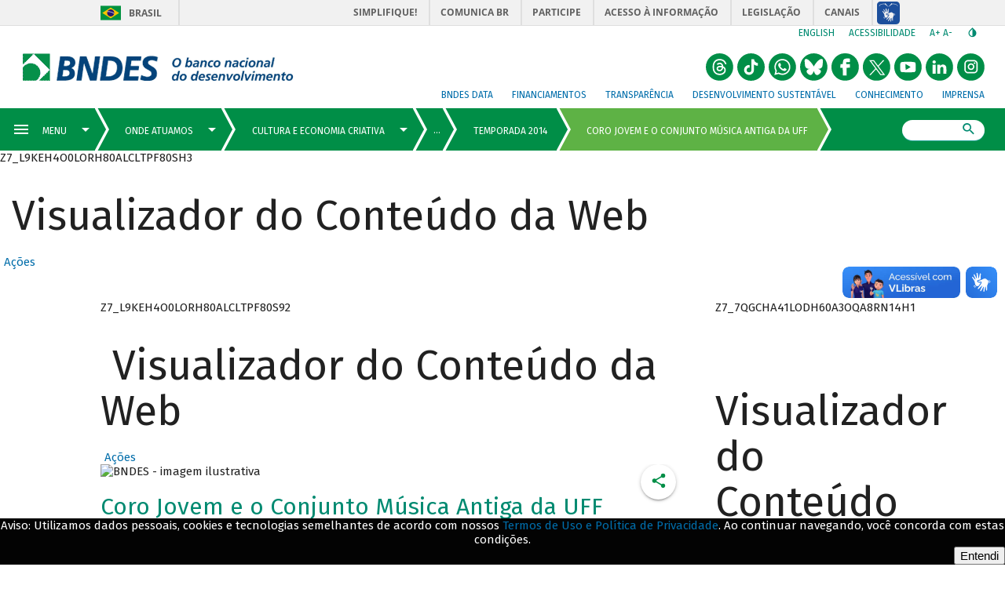

--- FILE ---
content_type: text/html; charset=UTF-8
request_url: https://www.bndes.gov.br/wps/portal/site/home/onde-atuamos/cultura-e-economia-criativa/espaco-cultural-bndes/sextas-instrumentais/quartas-instrumentais-2014/141217_coro_jovem_conjunto_musica_antiga_uff/!ut/p/z0/zVXRcqIwFH3vV7APPGYSQEUf1Wm1Fbd07W4tL8wVg41LEg3B2d2vb6BMWx1xpy-OzBCScO7lnJMbgiM8x5GAHVuBZlJAZsbPUScOepPrceueBPc_xl3SD4bBY3jTJbOxi--urOq6em9w9DmCeOEN6Y8D52drOiC33z08ryNq-PsDP7tqOpyucLQB_YKYSCWeK7qkKClbkTBYAlooyFnFi62326iPo0QKTf9oPF-IJc1jJnLNdJFU_G3yIjm1ST3JEklzlDIBIqHMZPqcOrdJ09fu9jUduDBzvkpHmlcIdAFcmq8mRaYLBYiaUMkZGAbM-L8Dm9B8A4lENSJDVU6bbAtQ2rAvk6uCU6GBmWlN-UaqkrdLnK5Nypa0Sc9CVg6Z5CCtXIKiecn3iNn78XjeHH_akE7nEg1pn2bthv65Wacs42U90ryEMVONTFAO_-Hpnb3cPgjyImeJAfLNwgILMg7WUlofe_JIUR2FHigczYKBUThxwsGt6zjX3rkV1tPVCJkCp2oHDXqOQk_vB_ObvMD90LLN7biOHydSyXgtd5SbrlgXQsv4baVjENocBnGRpg12fCnFaZt8cn6bmChtqofGlB7x3bZV1myrQfAB6E2S_zAajvstJyC-MyAPo-DXpBu67si7yKPBr6T6pEc6yKyOFEyiVUGVgmbNR9Gb39Hir_cvoE8hf0LRop3tgnSq2_ud_rdX7YvY2w!!/
body_size: 28251
content:
<!DOCTYPE html>
<html lang="pt-br" >
<!-- tema pt-br bndes v2 -->
<head>
	<meta charset="UTF-8">
	<meta http-equiv="X-UA-Compatible" content="IE=Edge" />
    <link rel="stylesheet" href="/wps/contenthandler/site/!ut/p/digest!s-a7SY-PJiJb4CkSkQC-Vg/sp/mashup:ra:collection?soffset=0&amp;eoffset=24&amp;themeID=ZJ_J8LCH940L0Q6B0AHO69HRN2OE1&amp;locale=pt-BR&amp;locale=pt&amp;locale=en&amp;mime-type=text%2Fcss&amp;lm=1644690337283&amp;entry=wp_one_ui_303__0.0%3Ahead_css&amp;entry=wp_toolbar_common__0.0%3Ahead_css&amp;entry=wp_dialog_css__0.0%3Ahead_css&amp;entry=wp_one_ui_dijit_303__0.0%3Ahead_css&amp;entry=wp_toolbar_logo__0.0%3Ahead_css&amp;entry=wp_theme_portal_85__0.0%3Ahead_css&amp;entry=wp_portlet_css__0.0%3Ahead_css&amp;entry=wp_toolbar_common_actionbar__0.0%3Ahead_css&amp;entry=wp_simple_contextmenu_css__0.0%3Ahead_css&amp;entry=wp_toolbar_actionbar__0.0%3Ahead_css&amp;entry=wp_ic4_wai_resources__0.0%3Ahead_css&amp;entry=wp_toolbar_sitepreview__0.0%3Ahead_css&amp;entry=wp_social_rendering_85__0.0%3Ahead_css&amp;entry=wp_toolbar_moremenu__0.0%3Ahead_css&amp;entry=wp_status_bar__0.0%3Ahead_css&amp;entry=wp_toolbar_projectmenu__0.0%3Ahead_css&amp;entry=wp_analytics_aggregator__0.0%3Ahead_css&amp;entry=wp_oob_sample_styles__0.0%3Ahead_css" type="text/css"/><link rel="alternate" id="head_css_deferred" href="/wps/contenthandler/site/!ut/p/digest!s-a7SY-PJiJb4CkSkQC-Vg/sp/mashup:ra:collection?soffset=0&amp;eoffset=7&amp;themeID=ZJ_J8LCH940L0Q6B0AHO69HRN2OE1&amp;locale=pt-BR&amp;locale=pt&amp;locale=en&amp;mime-type=text%2Fcss&amp;lm=1640276632000&amp;entry=wp_contextmenu_css__0.0%3Ahead_css&amp;entry=wp_federated_documents_picker__0.0%3Ahead_css&amp;entry=wp_analytics_tags__0.0%3Ahead_css&amp;entry=wp_dnd_css__0.0%3Ahead_css&amp;entry=wcm_inplaceEdit__0.0%3Ahead_css&amp;entry=wp_content_targeting_cam__0.0%3Ahead_css&amp;deferred=true"/><script type="text/javascript">var djConfig={"baseUrl":"/wps/portal_dojo/v1.9/dojo/","locale":"pt_BR","isDebug":false,"debugAtAllCosts":false,"parseOnLoad":false,"afterOnLoad":false,"has":{"dojo-bidi":true},"modulePaths":{"com":"/wps/themeModules/js/com","ibm":"/wps/themeModules/js/ibm","pagebuilder":"/wps/themeModules/modules/pagebuilder/js","portalclient":"/wps/themeModules/modules/portalclient/js","asa":"/wps/themeModules/modules/asa/js","contentmapping":"/wps/themeModules/modules/contentmapping/js","federation":"/wps/themeModules/modules/federation/js"}};djConfig.locale=djConfig.locale.replace(/_/g, "-").replace(/iw/, "he").toLowerCase();(function(){if (typeof(wpModules) == 'undefined') wpModules = {}; if (typeof(wpModules.state) == 'undefined') wpModules.state = {}; if (typeof(wpModules.state.page) == 'undefined') wpModules.state.page = {};wpModules.state.page._initial=[{"nsuri":"http://www.ibm.com/xmlns/prod/websphere/portal/publicparams","name":"selection","value":["Z6_L9KEH4O0LORH80ALCLTPF80SH2"]},{"nsuri":"http://www.ibm.com/xmlns/prod/websphere/portal/publicparams","name":"labelMappings","value":["Z6_000000000000000000000000A0","Z6_L9KEH4O0LORH80ALCLTPF80SH2","Z6_L9KEH4O0LORH80ALCLTPF80SH2","Z6_000000000000000000000000A0"]},{"nsuri":"http://www.ibm.com/xmlns/prod/datatype/content","name":"context","value":["bndes_institucional/home/onde-atuamos/cultura-economia-criativa/espaco-cultural-bndes/quartas-instrumentais/temporada-2014/141217_coro_jovem_conjunto_musica_antiga_uff"]},{"nsuri":"http://www.ibm.com/xmlns/prod/websphere/portal/publicparams","name":"path-info","value":["141217_coro_jovem_conjunto_musica_antiga_uff"]},{"nsuri":"http://www.ibm.com/xmlns/prod/websphere/portal/publicparams","name":"expansions","value":["Z6_000000000000000000000000A0","Z6_L9KEH4O0LGFR30A5LMDB463057","Z6_L9KEH4O0LGFR30A5LMDB463KN5","Z6_L9KEH4O0LGSLB0ALK1PBI211E3","Z6_L9KEH4O0LOI3E0AHCL54EK1G93","Z6_L9KEH4O0LORH80ALCLTPF80SS1"]}];wpModules.state.page.selectionPath=['Z6_000000000000000000000000A0','Z6_L9KEH4O0LOI3E0AHCL54EK1G93','Z6_L9KEH4O0LGFR30A5LMDB463057','Z6_L9KEH4O0LGFR30A5LMDB463KN5','Z6_L9KEH4O0LGSLB0ALK1PBI211E3','Z6_L9KEH4O0LORH80ALCLTPF80SS1','Z6_L9KEH4O0LORH80ALCLTPF80SH2'];wpModules.state.page.supportsEditMode=true;wpModules.state.page.supportsToolbar=true;wpModules.state.page.path='/wps/portal/site';wpModules.state.page.protectedPath='/wps/myportal/site';wpModules.state.page.publicPath='/wps/portal/site';})();</script><script type="text/javascript" src="/wps/contenthandler/site/!ut/p/digest!s-a7SY-PJiJb4CkSkQC-Vg/mashup/ra:collection?themeID=ZJ_J8LCH940L0Q6B0AHO69HRN2OE1&amp;locale=pt-BR&amp;locale=pt&amp;locale=en&amp;mime-type=text%2Fjavascript&amp;lm=1640276632000&amp;entry=wp_client_main__0.0%3Ahead_js&amp;entry=wp_client_ext__0.0%3Ahead_js&amp;entry=wp_client_logging__0.0%3Ahead_js&amp;entry=wp_client_tracing__0.0%3Ahead_js&amp;entry=wp_modules__0.0%3Ahead_js&amp;entry=wp_photon_dom__0.0%3Ahead_js&amp;entry=wp_toolbar_common__0.0%3Ahead_js&amp;entry=wp_dialog_util__0.0%3Ahead_js&amp;entry=wp_dialog_draggable__0.0%3Ahead_js&amp;entry=wp_dialog_main__0.0%3Ahead_js&amp;entry=wp_a11y__0.0%3Ahead_js&amp;entry=wp_state_page__0.0%3Ahead_js&amp;entry=wp_client_selector__0.0%3Ahead_js&amp;entry=wp_theme_portal_85__0.0%3Ahead_js&amp;entry=wp_theme_utils__0.0%3Ahead_js&amp;entry=wp_toolbar_viewframe_validator__0.0%3Ahead_js&amp;entry=wp_social_rendering_85__0.0%3Ahead_js&amp;entry=wp_analytics_aggregator__0.0%3Ahead_js"></script><link rel="alternate" id="head_js_deferred" href="/wps/contenthandler/site/!ut/p/digest!GCOBHd3EAeeH2G2wGU2CFQ/mashup/ra:collection?themeID=ZJ_J8LCH940L0Q6B0AHO69HRN2OE1&amp;locale=pt-BR&amp;locale=pt&amp;locale=en&amp;mime-type=text%2Fjavascript&amp;lm=1639402700000&amp;entry=dojo_19__0.0%3Ahead_js&amp;entry=dojo_app_19__0.0%3Ahead_js&amp;entry=dojo_fx_19__0.0%3Ahead_js&amp;entry=dojo_dom_19__0.0%3Ahead_js&amp;entry=dojo_dnd_basic_19__0.0%3Ahead_js&amp;entry=dojo_data_19__0.0%3Ahead_js&amp;entry=dojo_selector_lite_19__0.0%3Ahead_js&amp;entry=dijit_19__0.0%3Ahead_js&amp;entry=dojo_dnd_ext_19__0.0%3Ahead_js&amp;entry=dijit_layout_basic_19__0.0%3Ahead_js&amp;entry=dojox_layout_basic_19__0.0%3Ahead_js&amp;entry=dijit_menu_19__0.0%3Ahead_js&amp;entry=dojo_fmt_19__0.0%3Ahead_js&amp;entry=dijit_tree_19__0.0%3Ahead_js&amp;entry=wp_dnd_namespace__0.0%3Ahead_js&amp;entry=wp_dnd_source__0.0%3Ahead_js&amp;entry=dijit_layout_ext_19__0.0%3Ahead_js&amp;entry=dijit_form_19__0.0%3Ahead_js&amp;entry=wp_client_dnd__0.0%3Ahead_js&amp;entry=wp_contextmenu_js__0.0%3Ahead_js&amp;entry=wp_dnd_target__0.0%3Ahead_js&amp;entry=wp_dnd_util__0.0%3Ahead_js&amp;entry=wcm_inplaceEdit__0.0%3Ahead_js&amp;deferred=true"/><!--[if IE 7]>
<script type="text/javascript">document.getElementsByTagName("html")[0].className+=" lotusui_ie lotusui_ie7";</script>
<![endif]--> 
<!--[if IE 8]>
<script type="text/javascript">document.getElementsByTagName("html")[0].className+=" lotusui_ie8";</script>
<![endif]-->
<!--[if IE 9]>
<script type="text/javascript">document.getElementsByTagName("html")[0].className+=" lotusui_ie9";</script>
<![endif]-->
<link id="W8ln_ujL:95" rel="alternate" href="http://site.bndes.net/wps/portal/site/home/onde-atuamos/cultura-e-economia-criativa/espaco-cultural-bndes/sextas-instrumentais/quartas-instrumentais-2014/141217_coro_jovem_conjunto_musica_antiga_uff/!ut/p/z0/[base64]!!/"><script type="text/javascript">(function() {
	var element = document.getElementById("W8ln_ujL:95");
	if (element) {
		wpModules.theme.WindowUtils.baseURL.resolve(element.href);
	}
}());</script><style id="layout-wstate-styles"></style><!-- customHead 3.0.84-20210615.040122-2 --><!-- common 3.0.84-20210615.040122-2 --><!-- common fim --><!-- inicio do head --><!-- InclusÃ£o de scripts V2 -->
	<script src="/pelev2/pelev2.js"></script>
	<script src="/pelev2/webcomponentsjs/custom-elements-es5-adapter.js"></script>
	<script src="/pelev2/webcomponentsjs/webcomponents-loader.js"></script>
	<script src="/pelev2/componentes.js"></script>
    
    
    
	<meta name="viewport" content="width=device-width, initial-scale=1, maximum-scale=1, minimum-scale=1">
	<!-- rel=dynamic-content indicates an element that is replaced with the contents produced by the specified href. 
	 	dyn-cs:* URIs are resolved using the WP DynamicContentSpotMappings resource environment provider. These values can
	 	also be set using theme metadata if a theme is specified in the URI (e.g. @tl:oid:theme_unique_name). --><!-- link rel="dynamic-content" href="co:head"--><!-- fim do meta--><!-- rendering is delegated to the specified href for each locale -->
	   		 <meta name="forwardedServer" content="www.bndes.gov.br" />	
	   		
  	<title>Coro Jovem e o Conjunto Música Antiga da UFF</title>
  	
   		<link id="com.ibm.lotus.NavStateUrl" rel="alternate" href="/wps/portal/site/home/onde-atuamos/cultura-e-economia-criativa/espaco-cultural-bndes/sextas-instrumentais/quartas-instrumentais-2014/141217_coro_jovem_conjunto_musica_antiga_uff/!ut/p/z0/[base64]!!/" />
		<link rel="bookmark" title='Temporada 2014' href='/wps/portal/site/home/onde-atuamos/cultura-e-economia-criativa/espaco-cultural-bndes/sextas-instrumentais/quartas-instrumentais-2014/141217_coro_jovem_conjunto_musica_antiga_uff/!ut/p/z0/[base64]!!/' hreflang="pt-br"/>
	<!-- 
	<link href="/wps/contenthandler/site/!ut/p/digest!GCOBHd3EAeeH2G2wGU2CFQ/war//Tema_BNDES_Externo_v2_85/themes/html/Tema_BNDES_Externo_v2_85/images/favicon.ico" rel="shortcut icon" type="image/x-icon" />
	 -->
	<!--  -->
	
	<link rel="shortcut icon" href="/pelev2/images/favicon.ico" />
	
	<!-- CSS  --><!-- includeCss 3.0.84-20210615.040122-2 -->

<script>
	WebFontConfig = {
		google: {
			families: ['Fira Sans:100,100i,400,400i,500,700,700i']
		}
	};
	(function(d) {
	var wf = d.createElement('script'), s = d.scripts[0];
	wf.src = 'https://ajax.googleapis.com/ajax/libs/webfont/1.6.26/webfont.js';
	wf.async = true;
	s.parentNode.insertBefore(wf, s);
	})(document);
</script>
<noscript>
	<link href="https://fonts.googleapis.com/css?family=Fira+Sans:400,400i,500,700,700i" rel="stylesheet">
</noscript>
<link href="/pelev2/pelev2.css" type="text/css" rel="stylesheet" media="all"/>

<!-- includeCss fim --><!-- CSS customizado --><!-- fim CSS customizado --><!-- tags padrao -->
	<meta property="description" content="Coro Jovem e o Conjunto Música Antiga da UFF
Quartas Clássicas -17.12.2014" />
	<link rel="canonical" href="http://www.bndes.gov.br/wps/portal/site/home/onde-atuamos/cultura-e-economia-criativa/espaco-cultural-bndes/sextas-instrumentais/quartas-instrumentais-2014/141217_coro_jovem_conjunto_musica_antiga_uff">

	
	<meta property="keywords" content=""/>
	<meta name="titulo" content="Temporada 2014"/>
	

	<!-- Tags de compartilhamento (Twitter) -->
	<meta name="twitter:card" content="summary_large_image"/>
    <meta name="twitter:site" content="@bndes"/>
    <meta name="twitter:domain" content="BNDES"/>
    <meta name="twitter:creator" content="@bndes"/>
	<meta name="twitter:title" content="Coro Jovem e o Conjunto Música Antiga da UFF" /> 
		
	<meta name="twitter:description" content="Coro Jovem e o Conjunto Música Antiga da UFF
Quartas Clássicas -17.12.2014" />
	<meta name="twitter:image" content="http://www.bndes.gov.br/pelev2/images/bndes_facebook.jpg" />
	
    <!-- Tags de compartilhamento (Facebook) -->	
	<meta property="og:locale" content="pt_BR"/>
	<meta property="og:title" content="Coro Jovem e o Conjunto Música Antiga da UFF" />
	<meta property="og:type" content="article" />
	
      <meta property="og:url" content="http://www.bndes.gov.br/wps/portal/site/home/onde-atuamos/cultura-e-economia-criativa/espaco-cultural-bndes/sextas-instrumentais/quartas-instrumentais-2014/141217_coro_jovem_conjunto_musica_antiga_uff" />    
	
	
	
	<meta property="og:description" content="Coro Jovem e o Conjunto Música Antiga da UFF
Quartas Clássicas -17.12.2014" />
	
	<meta property="og:site_name" content="BNDES"/>

	<meta property="og:image" content="http://www.bndes.gov.br/pelev2/images/bndes_facebook.jpg" />
	
	<meta property="og:image:width" content="1200"/>
	<meta property="og:image:height" content="650" />
	
	<meta property="article:author" content="https://www.facebook.com/bndes.imprensa"/>	
	<meta property="article:section" content="" />
	
	
	<meta property="fb:admins" content="1522925611367270" />

	<link href="/apoioFinanceiro/rest/css" type="text/css" rel="stylesheet" media="all"/> 

	<script src="/apoioFinanceiro/rest/js"></script>
	
	<style>
	
	    div#navegadorNaoSuportado {
		    background: firebrick;
    		color: white;
		
	    	position: fixed;
    		bottom: 0px;
	    	left: 0px;

    		width: 100%;
	    	padding: 16px 2em 8px;

    		font-size: 16px;
	    	font-weight: 500;

		    border-radius: 5px 5px 0px 0px;

	    	z-index: 1000;
	    }
	
	    @supports (--test-var: 999px) {
		    div#navegadorNaoSuportado {
	    		display: none;
		    }
	    }
	
    	.lgpdfooter {
	    	position: fixed;
		    left: 0;
    		bottom: 0;
	    	width: 100%;
		    background-color: #030303;
	    	color: white;
		    text-align: center;
		    display: none;
		    font-family: Fira Sans,arial,sans-serif;
		    z-index: 999;		
    	}
	
    </style>
	
	<!-- JS customizado --><!-- fim JS customizado --><!-- customHead fim --><!--
    <link rel="dynamic-content" href="dyn-cs:id:Tema_BNDES_Externo_v2_85_head">
    -->
	<!-- teste head -->
</head>

<body  id="content" class="tundra locale_pt_BR">
		<!-- themes/html/Tema_BNDES_Externo_v2_85/nls/theme_pt_BR.html -->

		<!-- Google Tag Manager -->
		<noscript><iframe src="//www.googletagmanager.com/ns.html?id=GTM-KP22WT"
		height="0" width="0" style="display:none;visibility:hidden"></iframe></noscript>
		<script>(function(w,d,s,l,i){w[l]=w[l]||[];w[l].push({'gtm.start':
		new Date().getTime(),event:'gtm.js'});var f=d.getElementsByTagName(s)[0],
		j=d.createElement(s),dl=l!='dataLayer'?'&l='+l:'';j.async=true;j.src=
		'//www.googletagmanager.com/gtm.js?id='+i+dl;f.parentNode.insertBefore(j,f);
		})(window,document,'script','dataLayer','GTM-KP22WT');</script>
		<!-- End Google Tag Manager -->

		<!-- Twitter conversion tracking base code -->
		<script>
		!function(e,t,n,s,u,a){e.twq||(s=e.twq=function(){s.exe?s.exe.apply(s,arguments):s.queue.push(arguments);
		},s.version='1.1',s.queue=[],u=t.createElement(n),u.async=!0,u.src='https://static.ads-twitter.com/uwt.js',
		a=t.getElementsByTagName(n)[0],a.parentNode.insertBefore(u,a))}(window,document,'script');
		twq('config','o71jb');
		</script>
		<!-- End Twitter conversion tracking base code -->
		
	<!--  -->

		<!-- site toolbar -->
		<!--  -->
		<!-- tema pt_BR -->
		<!-- top 3.0.84-20210615.040122-2 --><!-- common 3.0.84-20210615.040122-2 --><!-- common fim -->

<script type="text/javascript">
	var isLogadoWCM = true;

	
		isLogadoWCM = false;
	
</script>

<!-- Link de acessibilidade - ir direto ao conteudo  -->
 	<a href="#layoutContainers" tabindex="0" class="lnkContent" accesskey="1">Ir para o conteudo</a>

    <!-- BARRA BRASIL - INICIO -->	
	<div id="barra-brasil" style="background:#7F7F7F; height: 20px; padding:0 0 0 10px;display:block;">
		<ul id="menu-barra-temp" style="list-style:none;">
		  <li style="display:inline; float:left;padding-right:10px; margin-right:10px; border-right:1px solid #EDEDED">
			  <a href="http://brasil.gov.br" style="font-family:sans,sans-serif; text-decoration:none; color:white;">Portal do Governo Brasileiro</a>
		  </li>
		  <li>
			 <a style="font-family:sans,sans-serif; text-decoration:none; color:white;" href="http://epwg.governoeletronico.gov.br/barra/atualize.html">Atualize sua Barra de Governo</a>
		  </li>
		</ul>
	</div>
	<!-- BARRA BRASIL - FIM  --><!-- topInstitucional 3.0.84-20210615.040122-2 --><!-- exibirExtencaoMenu 3.0.84-20210615.040122-2 --><!-- exibirExtencaoMenu fim --><!--  --><!--  --><!--  --><!-- topMenuSuperiorAuxiliar 3.0.84-20210615.040122-2 -->

	<div id="header-bndes">
	    
	     	<a id="logo-container" class="brand-logo" 
	     	    href="/wps/portal/site/home" 
	     	    title="BNDES - O banco nacional do desenvolvimento" style="font-size:0">
			logo</a>
	     	    
	    
	</div>
	 
    <div id="navegacao-site" class="nav-wrapper">       
	    <ul class="tools">	    
		    <li class="idiomas">
		   		    	
		    	<a title="English version" href="http://www.bndes.gov.br/english">English</a> 
		    		    
		    </li>
		    
		    <li class="acessibilidade">
		    	<a href="/wps/portal/site/home/acessibilidade/" title="Link sobre acessibilidade do BNDES">Acessibilidade</a>
		    </li>
		    
		    
		    
		    <li class="redim-zoom" id="redim-zoom">
		    	<a href="#" aria-label="aumenta o zoom" title="Aumenta o zoom do site" id="aumenta-zoom">
		    		A+
				</a>
		    	<a href="#" aria-label="diminui a zoom" title="Diminui o zoom do site" id="diminui-zoom">
		    		A-
				</a>
		    </li>  
		    
		    <li class="contraste" id="acessibilidade">
		    	<a href="#" aria-label="autocontraste de cores" title="Ative e desative o alto contraste" id="altocontraste">
		    		<i class="mdi mdi-invert-colors"></i>
		    	&ic;</a>
		    </li>   
	    </ul>
	    
		<ul class="redes-sociais-header">
						
			<li>
			<a href="https://www.instagram.com/bndesgovbr" title="Instagram&nbsp;" style="font-size:0">
				<svg viewBox="0 0 1024 1024" class="svgBtnSocialHeader" width="2em">
					<g>
						<path d="M 512.24166,3.1928643 C 181.63804,-9.3239357 -84.079756,350.89675 25.210595,661.88671 110.98049,980.36773 534.3994,1127.6567 800.09878,931.26647 1079.9371,755.42319 1095.8066,308.50313 829.14171,113.35759 739.94637,42.392624 626.32574,2.9094643 512.24166,3.1928643 ZM414 248 624 248C704 248 769 313 769 393L769 603C769 683.082 704.082 748 624 748L414 748C334 748 269 683 269 603L269 393C269 312.918 333.918 248 414 248M409 298C359.293 298 319 338.293 319 388L319 608C319 657.75 359.25 698 409 698L629 698C678.707 698 719 657.707 719 608L719 388C719 338.25 678.75 298 629 298L409 298M650.25 335.5C667.512 335.5 681.5 349.488 681.5 366.75 681.5 384.012 667.512 398 650.25 398 632.988 398 619 384.012 619 366.75 619 349.488 632.988 335.5 650.25 335.5M519 373C588.035 373 644 428.965 644 498 644 567.035 588.035 623 519 623 449.965 623 394 567.035 394 498 394 428.965 449.965 373 519 373M519 423C477.578 423 444 456.578 444 498 444 539.422 477.578 573 519 573 560.422 573 594 539.422 594 498 594 456.578 560.422 423 519 423ZM519 423"></path>
					</g>
				</svg>
			Instagram</a>
			</li>
						
			<li>
			<a href="https://br.linkedin.com/company/bndes" title="LinkedIn do BNDES&nbsp;" style="font-size:0">
				<svg viewBox="0 0 1024 1024" class="svgBtnSocialHeader" width="2em">
					<g>
						<path d="M 512.24166,3.1928643 C 181.63804,-9.3239357 -84.079756,350.89675 25.210595,661.88671 110.98049,980.36773 534.3994,1127.6567 800.09878,931.26647 1079.9371,755.42319 1095.8066,308.50313 829.14171,113.35759 739.94637,42.392624 626.32574,2.9094643 512.24166,3.1928643 Z M 315.64842,264.18858 c 59.07931,-6.89801 87.88379,83.60505 31.04362,108.46031 -40.04959,21.98278 -101.05382,-7.04322 -93.7156,-56.80822 1.91262,-31.61879 32.5908,-52.89215 62.67198,-51.65209 z m 328.0356,153.14709 c 61.88429,-3.88162 117.04254,45.56142 124.23772,106.18378 7.61543,74.70949 2.29553,150.21071 3.88175,225.28212 2.73888,20.53601 -29.83735,5.85142 -43.25826,10.27091 -22.67237,0 -45.34471,0 -68.01704,0 -0.96768,-67.4041 2.05947,-135.00908 -1.75316,-202.27158 -0.2823,-53.67877 -77.04905,-70.93813 -103.72275,-26.03545 -20.10949,33.21005 -8.58557,73.95763 -11.65703,110.87025 0,39.14559 0,78.29119 0,117.43678 -37.09046,0 -74.18089,0 -111.27136,0 0.23524,-111.29394 1.44397,-222.60131 0,-333.88834 37.09047,0 74.1809,0 111.27136,0 2.7154,12.99068 -7.44904,65.58721 9.69517,33.7413 21.06104,-27.88547 55.96589,-42.48885 90.5936,-41.58977 z m -384.44161,7.85237 c 37.09969,0 74.19938,0 111.29907,0 0,111.29485 0,222.58959 0,333.88444 -37.09969,0 -74.19938,0 -111.29907,0 0,-111.29485 0,-222.58959 0,-333.88444 z"></path>
					</g>
				</svg>
			LinkedIn do BNDES</a>
			</li>
						
			<li>
			<a href="https://www.youtube.com/user/bndesgovbr" title="YouTube do BNDES&nbsp;" style="font-size:0">
				<svg viewBox="0 0 1024 1024" class="svgBtnSocialHeader" width="2em">
					<g>
						<path d="M358 1001 c-115 -37 -213 -112 -280 -215 -106 -164 -106 -388 0 -552 97 -150 252 -234 432 -234 147 0 255 45 360 150 105 105 150 213 150 360 0 227 -144 424 -358 490 -84 26 -224 26 -304 1z m419 -325 c24 -28 24 -32 21 -172 -2 -119 -6 -146 -20 -160 -23 -24 -192 -36 -372 -28 -191 9 -186 4 -186 196 1 162 6 176 67 189 21 4 134 7 251 6 l214 -2 25 -29z M420 510 l0 -112 38 22 c20 12 61 36 89 52 29 17 55 33 58 37 3 6 -137 93 -177 109 -4 2 -8 -47 -8 -108z"></path>
					</g>
				</svg>
			YouTube do BNDES</a>
			</li>
						
			<li>
			<a href="https://x.com/bndes" title="X do BNDES&nbsp;" style="font-size:0">
				<svg viewBox="0 0 1024 1024" class="svgBtnSocialHeader" width="2em">
					<g>
						<path d="M358 1001 c-115 -37 -213 -112 -280 -215 -106 -164 -106 -388 0 -552 97 -150 252 -234 432 -234 147 0 255 45 360 150 105 105 150 213 150 360 0 227 -144 424 -358 490 -84 26 -224 26 -304 1z M 235.39,256.79 l 230.07,307.62 L 233.94,814.52 h 52.11 l 202.7 -218.98 l 163.77,218.98 h 177.32 L 586.82,489.6 l 215.5 -232.81 h -52.11 L 563.54,458.46 L 412.71,256.79 H 235.39 z M 312.02,295.17 h 81.46 l 359.72,480.97 h -81.46 L 312.02,295.17 z"></path>
					</g>
				</svg>
			X do BNDES</a>
			</li>
						
			<li>
			<a href="https://www.facebook.com/bndes.imprensa" title="Facebook do BNDES&nbsp;" style="font-size:0">
				<svg viewBox="0 0 1024 1024" class="svgBtnSocialHeader" width="2em">
					<g>
						<path d="m 358,18.626838 c -115,37 -213,112.000002 -280,215.000002 -106,164 -106,388 0,552 97,150 252,233.99996 432,233.99996 147,0 255,-44.99996 360,-149.99996 105,-105 150,-213 150,-360 0,-227 -144,-424.000002 -358,-490.000002 -84,-25.9999996 -224,-25.9999996 -304,-1 z M 685,259.62684 v 65 l -67,3 -68,3 v 34 34 l 68,3 67,3 v 65 65 l -62,3 -63,3 v 145 145 l -67,-3 -68,-3 -3,-143 -3,-142 h -45 -45 l 3,-68 3,-67 41,-3 42,-3 7,-63 c 12,-118 48,-146 185,-143 l 75,2 z"></path>
					</g>
				</svg>
			Facebook do BNDES</a>
			</li>
						
			<li>
			<a href="https://bsky.app/profile/bndes.bsky.social" title="Bluesky do BNDES&nbsp;" style="font-size:0">
				<svg viewBox="0 0 1024 1024" class="svgBtnSocialHeader" width="2em">
					<g>
						<path d="M 510 0 A 510 510 0 0 0 0 510 A 510 510 0 0 0 510 1020 A 510 510 0 0 0 1020 510 A 510 510 0 0 0 510 0 z M 221.99805 209.86523 C 224.25586 209.88086 226.52578 209.99922 228.80078 210.19922 C 240.90077 211.39922 252.39923 214.80079 263.69922 219.30078 C 284.8992 227.90077 304.19924 239.69923 322.19922 253.69922 C 345.3992 271.6992 366.20002 292.30002 386 314 C 413.69997 344.39997 438.89924 376.69964 462.19922 410.59961 C 479.6992 435.99958 496.0008 462.09925 509.80078 489.69922 C 510.00078 490.19922 510.40078 490.60078 510.80078 491.30078 C 511.40078 490.20078 511.90078 489.30039 512.30078 488.40039 C 515.40078 482.5004 518.39922 476.49921 521.69922 470.69922 C 541.2992 435.59925 563.90081 402.49958 588.30078 370.59961 C 612.20076 339.39964 637.69964 309.69997 666.09961 282.5 C 682.69959 266.60002 700.10041 251.80038 719.40039 239.40039 C 735.70037 229.0004 752.7008 220.0996 771.30078 214.59961 C 783.50077 210.99961 795.90079 208.79961 808.80078 210.59961 C 822.30077 212.49961 833.00079 218.89962 840.30078 230.59961 C 842.30078 233.79961 844.00039 237.40039 845.40039 240.90039 C 848.90039 249.70038 850.50039 259.00001 850.90039 268.5 C 851.00039 271.3 851.3 274.10039 851.5 276.90039 L 851.5 281.80078 C 851.3 283.20078 851.1 284.6 851 286 C 850.5 296.09999 850.2 306.20079 849.5 316.30078 C 848.3 333.30076 846.9 350.19924 845.5 367.19922 C 844.3 381.6992 843.09961 396.3008 841.59961 410.80078 C 839.79961 427.90076 837.69922 444.99963 835.69922 462.09961 C 834.09922 476.2996 830.00078 489.79923 823.80078 502.69922 C 809.4008 532.29919 786.39919 552.69923 756.19922 565.19922 C 735.89924 573.69921 714.49959 577.5 692.59961 578.5 C 681.29962 579 669.8996 578.7 658.59961 577.5 C 657.49961 577.4 656.40039 577.5 655.40039 577.5 C 661.50038 579.3 667.59922 580.70078 673.69922 582.30078 C 692.6992 587.40078 711.2008 594.09962 728.30078 604.09961 C 740.80077 611.2996 752.00001 620.00079 761 631.30078 C 774.79999 648.60076 779.79961 668.20002 775.59961 690 C 773.09961 702.99999 767.59999 714.8004 760.5 725.90039 C 752.60001 738.40038 742.80077 749.29962 732.30078 759.59961 C 719.00079 772.5996 704.80077 784.50001 688.80078 794 C 676.00079 801.49999 662.60077 807.20078 647.80078 809.30078 C 645.30078 809.50078 643.30078 809.79961 641.30078 810.09961 L 631 810.09961 C 630.3 809.89961 629.7 809.69961 629 809.59961 C 624 808.59961 618.99921 807.99961 614.19922 806.59961 C 599.89923 802.39961 588.00077 794.10038 577.30078 783.90039 C 565.80079 772.9004 556.60038 760.09999 548.40039 746.5 C 536.3004 726.30002 527.09921 704.69998 519.19922 682.5 C 516.79922 675.70001 514.49961 668.89921 512.09961 662.19922 C 511.69961 661.09922 511.60039 659.79922 509.90039 659.19922 C 509.30039 660.49922 508.70078 661.7 508.30078 663 C 505.80078 670.09999 503.40039 677.19923 500.90039 684.19922 C 493.0004 705.9992 483.90077 727.29924 471.80078 747.19922 C 462.80079 762.0992 452.50038 776.00001 439.40039 787.5 C 426.7004 798.69999 412.30076 806.59961 395.30078 809.09961 C 393.40078 809.39961 391.49922 809.7 389.69922 810 L 379.40039 810 L 373.40039 809.09961 C 359.9004 807.19961 347.2996 802.3996 335.59961 795.59961 C 308.39964 779.89963 285.69959 758.89919 266.59961 734.19922 C 258.69962 724.09923 252.6 712.89921 248.5 700.69922 C 244.2 687.79923 242.79922 674.59921 245.69922 661.19922 C 248.29922 648.89923 254.09923 638.20077 262.19922 628.80078 C 272.09921 617.30079 284.20001 608.60038 297.5 601.40039 C 316.39998 591.2004 336.5008 584.59921 357.30078 579.69922 C 360.20078 578.99922 363.10039 578.39922 365.90039 577.69922 C 365.50039 577.29922 365.20039 577.19922 364.90039 577.19922 C 364.00039 577.19922 363.09922 577.30039 362.19922 577.40039 C 346.39923 579.00039 330.70037 579.00039 314.90039 577.40039 C 298.80041 575.70039 283.09998 572.20038 268 566.40039 C 246.50002 558.1004 227.90077 545.5992 213.30078 527.69922 C 199.90079 511.29924 190.69922 492.80037 187.19922 471.90039 C 184.39922 455.30041 182.59922 438.39959 180.69922 421.59961 C 179.09922 407.79962 178.00078 393.9992 176.80078 380.19922 C 175.40078 364.09923 174.00078 347.8992 172.80078 331.69922 C 171.70078 317.59923 170.99961 303.3992 170.09961 289.19922 C 169.89961 286.69922 169.39961 284.19922 169.09961 281.69922 L 169.09961 276.80078 C 169.49961 273.40078 170.00078 269.99961 170.30078 266.59961 C 171.20078 256.69962 172.9 246.89921 177 237.69922 C 182.09999 226.19923 190.09962 217.4996 202.09961 213.09961 C 208.5496 210.69961 215.22462 209.81836 221.99805 209.86523 z"></path>
					</g>
				</svg>
			Bluesky do BNDES</a>
			</li>
						
			<li>
			<a href="https://bit.ly/3B8sDGk" title="Whatsapp do BNDES&nbsp;" style="font-size:0">
				<svg viewBox="0 0 1024 1024" class="svgBtnSocialHeader" width="2em">
					<g>
						<path d="M510,0C228.3,0,0,228.3,0,510s228.3,510,510,510s510-228.3,510-510S791.7,0,510,0z M721.5,717.8c-90.9,92.5-231.4,113.8-347.2,54c-4-2.1-7.5-2.3-11.7-1.2c-47.9,12.7-95.7,25.2-143.6,37.8c-2.2,0.6-4.4,1-7.8,1.8c4.4-16.2,8.5-31.4,12.7-46.6c9.3-34,18.5-67.9,28-101.8c1.1-3.9,0.8-7-1.2-10.6c-24.7-44.6-36.9-92.5-37.1-143.3C213.3,361.2,321.1,235.6,466,213.3c161.9-24.9,314.6,86.1,339,248C819.8,560.1,791.5,646.5,721.5,717.8zM479.1,262.5C361.2,277.3,268.8,378,264.3,496.8c-2,53,11.4,101.8,40.3,146.2c2.3,3.6,3,6.7,1.8,11c-7.9,27.9-15.5,55.9-23.4,85c2.7-0.6,4.5-0.9,6.2-1.4c26.2-6.8,52.5-13.5,78.6-20.7c5.9-1.6,10.5-1,15.7,2.2c52.5,31.3,109.1,41.9,169.5,32C687.6,729,779.9,596.4,754.2,462.4C729.3,332.4,610.3,246,479.1,262.5z M663.9,597.1c-2,42.2-38.3,58.6-66.1,62.3c-2.7,0.4-5.3,0.3-6.4,0.4c-18.2-0.1-33.8-5.2-49.1-11.2c-34.5-13.4-67-30-94.2-55.7c-23.4-22.1-43.4-47-60.7-74c-11.3-17.7-22.1-35.5-27.5-56c-9.3-35.5-2.2-66.7,24.9-92.5c10.2-9.8,29.8-13.4,42.1-6.5c4.6,2.6,9.2,7.2,11.1,12c8.1,19.7,15.4,39.6,22.4,59.7c1.3,3.6,0.9,9-1,12.3c-3.9,6.6-9,12.5-14.1,18.2c-12.9,14.4-13.1,16.8-3.3,33.3c21.4,35.9,51.1,62.9,88.2,81.8c2.7,1.4,5.5,2.5,8.3,3.6c6.9,2.6,12.7,1.5,17.7-4.5c7.6-9.1,15.5-17.9,23.2-27c4.6-5.5,8.1-6.9,14.8-4.1c6.9,2.9,13.7,6.3,20.3,9.8c13.7,7.2,27.3,14.5,40.8,21.8C663.8,585.4,664.3,587.5,663.9,597.1z"></path>
					</g>
				</svg>
			Whatsapp do BNDES</a>
			</li>
						
			<li>
			<a href="https://www.tiktok.com/@bndes" title="TikTok do BNDES&nbsp;" style="font-size:0">
				<svg viewBox="0 0 1024 1024" class="svgBtnSocialHeader" width="2em">
					<g>
						<path d="M512,0C229.23,0,0,229.23,0,512S229.23,1024,512,1024,1024,794.77,1024,512,794.77,0,512,0ZM771.24,464.764c-54.368,0-107.268-17.644-148-47.5l-.324,203c0,0,0,0,0,0a184.914,184.914,0,1,1-160.356-183.442v99.69a87.314,87.314,0,1,0,62.576,83.752V218.666h102.55a143.546,143.546,0,0,0,143.548,143.546Z"></path>
					</g>
				</svg>
			TikTok do BNDES</a>
			</li>
						
			<li>
			<a href="https://www.threads.net/@bndesgovbr" title="Threads do BNDES&nbsp;" style="font-size:0">
				<svg viewBox="0 0 1024 1024" class="svgBtnSocialHeader" width="2em">
					<g>
						<path d="M510,0C228.3,0,0,228.3,0,510s228.3,510,510,510s510-228.3,510-510S791.7,0,510,0zM303.7,516.6c0.2,15.3,1.3,30.6,3.1,45.9c2.5,21,6.7,41.6,13.2,61.7c7.1,21.8,16.9,42.3,30.5,60.9c15.3,20.9,34.5,37.3,57.5,49.2c19,9.8,39.2,16,60.3,19.5c20.5,3.4,41.1,4.5,61.8,3.4c21.3-1.1,42.3-4,62.6-10.8c29.7-9.9,54.4-27.1,74.1-51.4c11.6-14.2,19.2-30.5,22.5-48.5c4.2-22.8,1.9-44.9-8.7-65.7c-6.5-12.9-16.2-23.2-27.8-31.7c-3-2.2-6.1-4.2-9.4-6.4c-0.5,3.4-1,6.4-1.5,9.5c-3.8,21.6-10.2,42.2-21.9,60.9c-17.2,27.4-41.6,44.5-73.1,51.5c-15.1,3.4-30.3,4.5-45.7,3.2c-22-1.9-42.6-8.2-61-20.8c-21-14.4-35-33.9-39.6-59.1c-7-38.3,4.4-70.2,35.2-94.6c13.2-10.5,28.5-17.1,44.7-21.6c13.9-3.8,28-5.6,42.4-6.2c13.2-0.5,26.4-0.6,39.5,0.4c9.8,0.8,19.5,2,29.4,3c-0.1-0.5-0.1-1.3-0.3-2.1c-2-10.7-5.1-21-10.4-30.6c-8.3-15.1-21-24.8-37.5-29.4c-19.3-5.3-38.7-5.4-57.9,0.7c-15.3,4.8-27.5,14-36.6,27.2c-0.3,0.4-0.6,0.8-0.9,1.3c-14.4-9.9-28.7-19.7-43.3-29.7c3.5-4.5,6.7-9,10.3-13.1c17.4-20.1,39.1-32.9,64.9-39.1c16.8-4.1,33.8-4.8,50.9-3.3c15.6,1.4,30.6,5,44.8,11.6c24.7,11.5,42.3,30.1,54,54.6c6.6,13.9,10.9,28.5,13.2,43.7c1.2,7.6,1.8,15.2,2.5,22.9c0.1,1,0.4,1.5,1.4,1.9c14.6,6.4,28.3,14.3,40.8,24.2c18.7,14.9,33.2,32.9,42.8,54.9c5.7,13,9.3,26.5,11,40.5c6.1,50.4-8.2,94.4-42,132c-24.6,27.4-54.3,47.2-89.2,59.1c-14.4,4.9-29.1,8.3-44.1,10.5c-13.9,2.1-27.8,3.2-41.9,3.6c-0.5,0-1.1,0.1-1.6,0.2l-16.7-0.3c-3.1-0.2-6.2-0.4-9.3-0.5c-13.1-0.7-26.1-2.1-39-4.3c-16.8-2.9-33.3-7.2-49.2-13.3c-38.8-14.9-71.1-38.6-96.5-71.6c-18.7-24.3-32-51.5-41.4-80.6c-5.8-18-10-36.3-13-54.9c-4.4-27.7-6.3-55.5-5.8-83.5	c0.3-18.1,1.7-36.1,4-54c2.9-22.1,7.4-43.9,14.1-65.1c7-22,16.2-43,28.4-62.6c26.7-43.1,63.6-73.9,111-91.8c17.9-6.8,36.4-11.3,55.3-14.1c18.8-2.8,37.7-4.1,56.7-3.6c25.3,0.6,50.3,3.6,74.9,10.1c41.1,10.9,77.1,30.7,107,61.2c21.4,21.8,37.7,47,49.9,74.9c6,13.7,10.9,27.8,14.8,42.2c0.1,0.3,0.1,0.7,0.2,1.1c-16.8,4.5-33.5,8.9-50.4,13.4c-0.4-1.2-0.7-2.4-1-3.5c-6.5-22.2-15.3-43.4-28-62.9c-19.3-29.7-45.3-51.4-77.7-65.4c-16.1-6.9-32.8-11.5-50.1-14.4c-17.4-2.9-35-4.2-52.7-3.8c-25,0.6-49.5,4-73.3,12c-16.3,5.4-31.6,12.8-45.7,22.7c-17.9,12.5-32.6,28-44.5,46.3c-13.5,20.7-22.7,43.4-29,67.2c-4.1,15.4-7,31-8.9,46.9C304.5,477.7,303.3,497.1,303.7,516.6zM564.6,518.9c-12.6-1.4-25.3-1.5-38.1-0.9c-10.1,0.4-20.2,1.3-30,3.8c-11.2,2.8-21.7,6.9-30.5,14.5c-9.3,8-14.8,18-15.3,30.3c-0.6,14.3,5.1,25.8,16.5,34.5c10.6,8.2,23,11.8,36.1,13.3c8,0.9,16.1,0.7,24.1-0.3c7.7-1,15.2-2.8,22.4-6c13.1-5.9,22.5-15.7,29.3-28.3c5.5-10.3,9-21.3,11.1-32.7c1.3-7.9,2.3-15.8,3.5-23.7c-0.8-0.2-1.1-0.4-1.4-0.4C583.1,521.6,573.9,519.9,564.6,518.9z"></path>
					</g>
				</svg>
			Threads do BNDES</a>
			</li>
			
		</ul>
	
		<ul class="top-menu">	
			
			<li>
				<a title="BNDES Data" href="/wps/portal/site/home/bndes-data/">BNDES Data</a>
			</li>                        
			
			<li>
				<a title="Financiamentos" href="/wps/portal/site/home/financiamento/">Financiamentos</a>
			</li>                        
			
			<li>
				<a title="Transparência" href="/wps/portal/site/home/transparencia/">Transparência</a>
			</li>                        
			
			<li>
				<a title="Desenvolvimento Sustentável" href="/wps/portal/site/home/desenvolvimento-sustentavel">Desenvolvimento Sustentável</a>
			</li>                        
			
			<li>
				<a title="Conhecimento" href="/wps/portal/site/home/conhecimento/">Conhecimento</a>
			</li>                        
			
			<li>
				<a title="Imprensa" href="/wps/portal/site/home/imprensa/">Imprensa</a>
			</li>                        
				    
		</ul>


<!-- topMenuSuperiorAuxiliar fim -->

	<nav>  
		<ul class="actions right">
			<li class="action-1">
				<form id="buscarSuperior" action="/wps/portal/site/home/resultado-da-busca">
					<label class="invisible" for="busca">Busca</label>
					<button id="buscaBtn" class="mdi mdi-magnify" type="submit" title="Fa&ccedil;a a sua Busca"><span class="invisible">Busca</span></button>
					<input autofocus id="busca" name="q" type="text" class="search rounded">
					<input type="hidden" id="origemBusca" name="origem" value="">
				</form>
			</li>
		</ul>
       
		<!-- crumbTrailInstitucional 3.0.84-20220819-1 -->

				<script>
					window.BNDES = window.BNDES || {};
					window.BNDES.portletMaisSobre = {
						titulo: "Temporada 2014",
						tituloConteudoAtual: "Coro Jovem e o Conjunto Música Antiga da UFF",
						itens: [
								{
									titulo: "Quartas Clássicas - Temporada 2014",
									link: "/wps/portal/site/home/onde-atuamos/cultura-e-economia-criativa/espaco-cultural-bndes/sextas-instrumentais/quartas-instrumentais-2014"
								},
							
						]
					};
				</script>
			
	<bndes-menu-mobile navegacao="[{&quot;titulo&quot;:&quot;Menu&quot;, &quot;url&quot;:&quot;/wps/portal/site/home&quot;, &quot;itens&quot;: [{&quot;titulo&quot;:&quot;Quem somos&quot;, &quot;url&quot;:&quot;/wps/portal/site/home/quem-somos&quot;},{&quot;titulo&quot;:&quot;Onde atuamos&quot;, &quot;url&quot;:&quot;/wps/portal/site/home/onde-atuamos&quot;},{&quot;titulo&quot;:&quot;Financiamentos&quot;, &quot;url&quot;:&quot;/wps/portal/site/home/financiamento&quot;},{&quot;titulo&quot;:&quot;Transpar&ecirc;ncia&quot;, &quot;url&quot;:&quot;/wps/portal/site/home/transparencia&quot;},{&quot;titulo&quot;:&quot;Desenvolvimento sustent&aacute;vel&quot;, &quot;url&quot;:&quot;/wps/portal/site/home/desenvolvimento-sustentavel&quot;},{&quot;titulo&quot;:&quot;Conhecimento&quot;, &quot;url&quot;:&quot;/wps/portal/site/home/conhecimento&quot;},{&quot;titulo&quot;:&quot;Rela&ccedil;&otilde;es com Investidores&quot;, &quot;url&quot;:&quot;/wps/portal/site/home/relacoes-com-investidores&quot;},{&quot;titulo&quot;:&quot;Mercado de capitais&quot;, &quot;url&quot;:&quot;/wps/portal/site/home/mercado-de-capitais&quot;},{&quot;titulo&quot;:&quot;Imprensa&quot;, &quot;url&quot;:&quot;/wps/portal/site/home/imprensa&quot;},{&quot;titulo&quot;:&quot;Institui&ccedil;&otilde;es financeiras credenciadas&quot;, &quot;url&quot;:&quot;/wps/portal/site/home/instituicoes-financeiras-credenciadas&quot;},{&quot;titulo&quot;:&quot;BNDES Data&quot;, &quot;url&quot;:&quot;/wps/portal/site/home/bndes-data&quot;},{&quot;titulo&quot;:&quot;Medidas e apoio emergenciais&quot;, &quot;url&quot;:&quot;/wps/portal/site/home/emergenciais&quot;},{&quot;titulo&quot;:&quot;Acesso &agrave; informa&ccedil;&atilde;o&quot;, &quot;url&quot;:&quot;/wps/portal/site/home/acesso-a-informacao&quot;}]},{&quot;titulo&quot;:&quot;Onde atuamos&quot;, &quot;url&quot;:&quot;/wps/portal/site/home/onde-atuamos&quot;, &quot;itens&quot;: [{&quot;titulo&quot;:&quot;Agropecu&aacute;ria&quot;, &quot;url&quot;:&quot;/wps/portal/site/home/onde-atuamos/agropecuaria&quot;},{&quot;titulo&quot;:&quot;Cultura e economia criativa&quot;, &quot;url&quot;:&quot;/wps/portal/site/home/onde-atuamos/cultura-e-economia-criativa&quot;},{&quot;titulo&quot;:&quot;Exporta&ccedil;&atilde;o&quot;, &quot;url&quot;:&quot;/wps/portal/site/home/onde-atuamos/exportacao&quot;},{&quot;titulo&quot;:&quot;Ind&uacute;stria, com&eacute;rcio e servi&ccedil;os&quot;, &quot;url&quot;:&quot;/wps/portal/site/home/onde-atuamos/industria-comercio-servi%C3%A7os&quot;},{&quot;titulo&quot;:&quot;Infraestrutura&quot;, &quot;url&quot;:&quot;/wps/portal/site/home/onde-atuamos/infraestrutura&quot;},{&quot;titulo&quot;:&quot;Inova&ccedil;&atilde;o&quot;, &quot;url&quot;:&quot;/wps/portal/site/home/onde-atuamos/inovacao&quot;},{&quot;titulo&quot;:&quot;Meio ambiente&quot;, &quot;url&quot;:&quot;/wps/portal/site/home/onde-atuamos/meio-ambiente&quot;},{&quot;titulo&quot;:&quot;Micro, pequenas e m&eacute;dias empresas&quot;, &quot;url&quot;:&quot;/wps/portal/site/home/onde-atuamos/micro-pequenas-medias-empresas&quot;},{&quot;titulo&quot;:&quot;Social&quot;, &quot;url&quot;:&quot;/wps/portal/site/home/onde-atuamos/social&quot;},{&quot;titulo&quot;:&quot;Hist&oacute;rias de Desenvolvimento&quot;, &quot;url&quot;:&quot;/wps/portal/site/home/onde-atuamos/projetos-apoiados&quot;},{&quot;titulo&quot;:&quot;O Apoio do BNDES ao Turismo&quot;, &quot;url&quot;:&quot;/wps/portal/site/home/onde-atuamos/turismo&quot;},{&quot;titulo&quot;:&quot;O Apoio do BNDES aos Munic&iacute;pios&quot;, &quot;url&quot;:&quot;/wps/portal/site/home/onde-atuamos/municipios&quot;}]},{&quot;titulo&quot;:&quot;Cultura e economia criativa&quot;, &quot;url&quot;:&quot;/wps/portal/site/home/onde-atuamos/cultura-e-economia-criativa&quot;, &quot;itens&quot;: [{&quot;titulo&quot;:&quot;Patrim&ocirc;nio Cultural Brasileiro&quot;, &quot;url&quot;:&quot;/wps/portal/site/home/onde-atuamos/cultura-e-economia-criativa/patrimonio-cultural-brasileiro&quot;},{&quot;titulo&quot;:&quot;Espa&ccedil;o Cultural BNDES&quot;, &quot;url&quot;:&quot;/wps/portal/site/home/onde-atuamos/cultura-e-economia-criativa/espaco-cultural-bndes&quot;},{&quot;titulo&quot;:&quot;Sele&ccedil;&atilde;o de Projetos Cinematogr&aacute;ficos&quot;, &quot;url&quot;:&quot;/wps/portal/site/home/onde-atuamos/cultura-e-economia-criativa/selecao-de-projetos-cinematograficos&quot;},{&quot;titulo&quot;:&quot;Iniciativa Valongo&quot;, &quot;url&quot;:&quot;/wps/portal/site/home/onde-atuamos/cultura-e-economia-criativa/iniciativa-valongo&quot;},{&quot;titulo&quot;:&quot;Museu Nacional Vive&quot;, &quot;url&quot;:&quot;/wps/portal/site/home/onde-atuamos/cultura-e-economia-criativa/museu-nacional-vive&quot;}]},{&quot;titulo&quot;:&quot;Espa&ccedil;o Cultural BNDES&quot;, &quot;url&quot;:&quot;/wps/portal/site/home/onde-atuamos/cultura-e-economia-criativa/espaco-cultural-bndes&quot;, &quot;itens&quot;: [{&quot;titulo&quot;:&quot;Sextas Instrumentais&quot;, &quot;url&quot;:&quot;/wps/portal/site/home/onde-atuamos/cultura-e-economia-criativa/espaco-cultural-bndes/sextas-instrumentais&quot;},{&quot;titulo&quot;:&quot;Quintas no BNDES&quot;, &quot;url&quot;:&quot;/wps/portal/site/home/onde-atuamos/cultura-e-economia-criativa/espaco-cultural-bndes/quintas-no-bndes&quot;},{&quot;titulo&quot;:&quot;Galeria&quot;, &quot;url&quot;:&quot;/wps/portal/site/home/onde-atuamos/cultura-e-economia-criativa/espaco-cultural-bndes/galeria&quot;},{&quot;titulo&quot;:&quot;Receba a programa&ccedil;&atilde;o&quot;, &quot;url&quot;:&quot;/wps/portal/site/home/onde-atuamos/cultura-e-economia-criativa/espaco-cultural-bndes/receba-programacao&quot;},{&quot;titulo&quot;:&quot;Concursos para escolha de espet&aacute;culos musicais&quot;, &quot;url&quot;:&quot;/wps/portal/site/home/onde-atuamos/cultura-e-economia-criativa/espaco-cultural-bndes/concursos-espetaculos-musicais&quot;},{&quot;titulo&quot;:&quot;Hist&oacute;ria&quot;, &quot;url&quot;:&quot;/wps/portal/site/home/onde-atuamos/cultura-e-economia-criativa/espaco-cultural-bndes/espaco-bndes-institucional&quot;},{&quot;titulo&quot;:&quot;Reserva de ingressos&quot;, &quot;url&quot;:&quot;/wps/portal/site/home/onde-atuamos/cultura-e-economia-criativa/espaco-cultural-bndes/espaco-bndes-reserva&quot;}]},{&quot;titulo&quot;:&quot;Sextas Instrumentais&quot;, &quot;url&quot;:&quot;/wps/portal/site/home/onde-atuamos/cultura-e-economia-criativa/espaco-cultural-bndes/sextas-instrumentais&quot;, &quot;itens&quot;: [{&quot;titulo&quot;:&quot;Temporada 2017&quot;, &quot;url&quot;:&quot;/wps/portal/site/home/onde-atuamos/cultura-e-economia-criativa/espaco-cultural-bndes/sextas-instrumentais/quartas-instrumentais-2017&quot;},{&quot;titulo&quot;:&quot;Temporada 2016&quot;, &quot;url&quot;:&quot;/wps/portal/site/home/onde-atuamos/cultura-e-economia-criativa/espaco-cultural-bndes/sextas-instrumentais/quartas-instrumentais-2016&quot;},{&quot;titulo&quot;:&quot;Temporada 2015&quot;, &quot;url&quot;:&quot;/wps/portal/site/home/onde-atuamos/cultura-e-economia-criativa/espaco-cultural-bndes/sextas-instrumentais/quartas-instrumentais-2015&quot;},{&quot;titulo&quot;:&quot;Temporada 2014&quot;, &quot;url&quot;:&quot;/wps/portal/site/home/onde-atuamos/cultura-e-economia-criativa/espaco-cultural-bndes/sextas-instrumentais/quartas-instrumentais-2014&quot;}]},{&quot;titulo&quot;:&quot;Temporada 2014&quot;, &quot;url&quot;:&quot;/wps/portal/site/home/onde-atuamos/cultura-e-economia-criativa/espaco-cultural-bndes/sextas-instrumentais/quartas-instrumentais-2014&quot;, &quot;itens&quot;: []},{&quot;titulo&quot;:&quot;Coro Jovem e o Conjunto M&uacute;sica Antiga da UFF&quot;, &quot;url&quot;:&quot;#&quot;}]"></bndes-menu-mobile>
	<bndes-breadcrumb navegacao="[{&quot;titulo&quot;:&quot;Menu&quot;, &quot;url&quot;:&quot;/wps/portal/site/home&quot;, &quot;itens&quot;: [{&quot;titulo&quot;:&quot;Quem somos&quot;, &quot;url&quot;:&quot;/wps/portal/site/home/quem-somos&quot;},{&quot;titulo&quot;:&quot;Onde atuamos&quot;, &quot;url&quot;:&quot;/wps/portal/site/home/onde-atuamos&quot;},{&quot;titulo&quot;:&quot;Financiamentos&quot;, &quot;url&quot;:&quot;/wps/portal/site/home/financiamento&quot;},{&quot;titulo&quot;:&quot;Transpar&ecirc;ncia&quot;, &quot;url&quot;:&quot;/wps/portal/site/home/transparencia&quot;},{&quot;titulo&quot;:&quot;Desenvolvimento sustent&aacute;vel&quot;, &quot;url&quot;:&quot;/wps/portal/site/home/desenvolvimento-sustentavel&quot;},{&quot;titulo&quot;:&quot;Conhecimento&quot;, &quot;url&quot;:&quot;/wps/portal/site/home/conhecimento&quot;},{&quot;titulo&quot;:&quot;Rela&ccedil;&otilde;es com Investidores&quot;, &quot;url&quot;:&quot;/wps/portal/site/home/relacoes-com-investidores&quot;},{&quot;titulo&quot;:&quot;Mercado de capitais&quot;, &quot;url&quot;:&quot;/wps/portal/site/home/mercado-de-capitais&quot;},{&quot;titulo&quot;:&quot;Imprensa&quot;, &quot;url&quot;:&quot;/wps/portal/site/home/imprensa&quot;},{&quot;titulo&quot;:&quot;Institui&ccedil;&otilde;es financeiras credenciadas&quot;, &quot;url&quot;:&quot;/wps/portal/site/home/instituicoes-financeiras-credenciadas&quot;},{&quot;titulo&quot;:&quot;BNDES Data&quot;, &quot;url&quot;:&quot;/wps/portal/site/home/bndes-data&quot;},{&quot;titulo&quot;:&quot;Medidas e apoio emergenciais&quot;, &quot;url&quot;:&quot;/wps/portal/site/home/emergenciais&quot;},{&quot;titulo&quot;:&quot;Acesso &agrave; informa&ccedil;&atilde;o&quot;, &quot;url&quot;:&quot;/wps/portal/site/home/acesso-a-informacao&quot;}]},{&quot;titulo&quot;:&quot;Onde atuamos&quot;, &quot;url&quot;:&quot;/wps/portal/site/home/onde-atuamos&quot;, &quot;itens&quot;: [{&quot;titulo&quot;:&quot;Agropecu&aacute;ria&quot;, &quot;url&quot;:&quot;/wps/portal/site/home/onde-atuamos/agropecuaria&quot;},{&quot;titulo&quot;:&quot;Cultura e economia criativa&quot;, &quot;url&quot;:&quot;/wps/portal/site/home/onde-atuamos/cultura-e-economia-criativa&quot;},{&quot;titulo&quot;:&quot;Exporta&ccedil;&atilde;o&quot;, &quot;url&quot;:&quot;/wps/portal/site/home/onde-atuamos/exportacao&quot;},{&quot;titulo&quot;:&quot;Ind&uacute;stria, com&eacute;rcio e servi&ccedil;os&quot;, &quot;url&quot;:&quot;/wps/portal/site/home/onde-atuamos/industria-comercio-servi%C3%A7os&quot;},{&quot;titulo&quot;:&quot;Infraestrutura&quot;, &quot;url&quot;:&quot;/wps/portal/site/home/onde-atuamos/infraestrutura&quot;},{&quot;titulo&quot;:&quot;Inova&ccedil;&atilde;o&quot;, &quot;url&quot;:&quot;/wps/portal/site/home/onde-atuamos/inovacao&quot;},{&quot;titulo&quot;:&quot;Meio ambiente&quot;, &quot;url&quot;:&quot;/wps/portal/site/home/onde-atuamos/meio-ambiente&quot;},{&quot;titulo&quot;:&quot;Micro, pequenas e m&eacute;dias empresas&quot;, &quot;url&quot;:&quot;/wps/portal/site/home/onde-atuamos/micro-pequenas-medias-empresas&quot;},{&quot;titulo&quot;:&quot;Social&quot;, &quot;url&quot;:&quot;/wps/portal/site/home/onde-atuamos/social&quot;},{&quot;titulo&quot;:&quot;Hist&oacute;rias de Desenvolvimento&quot;, &quot;url&quot;:&quot;/wps/portal/site/home/onde-atuamos/projetos-apoiados&quot;},{&quot;titulo&quot;:&quot;O Apoio do BNDES ao Turismo&quot;, &quot;url&quot;:&quot;/wps/portal/site/home/onde-atuamos/turismo&quot;},{&quot;titulo&quot;:&quot;O Apoio do BNDES aos Munic&iacute;pios&quot;, &quot;url&quot;:&quot;/wps/portal/site/home/onde-atuamos/municipios&quot;}]},{&quot;titulo&quot;:&quot;Cultura e economia criativa&quot;, &quot;url&quot;:&quot;/wps/portal/site/home/onde-atuamos/cultura-e-economia-criativa&quot;, &quot;itens&quot;: [{&quot;titulo&quot;:&quot;Patrim&ocirc;nio Cultural Brasileiro&quot;, &quot;url&quot;:&quot;/wps/portal/site/home/onde-atuamos/cultura-e-economia-criativa/patrimonio-cultural-brasileiro&quot;},{&quot;titulo&quot;:&quot;Espa&ccedil;o Cultural BNDES&quot;, &quot;url&quot;:&quot;/wps/portal/site/home/onde-atuamos/cultura-e-economia-criativa/espaco-cultural-bndes&quot;},{&quot;titulo&quot;:&quot;Sele&ccedil;&atilde;o de Projetos Cinematogr&aacute;ficos&quot;, &quot;url&quot;:&quot;/wps/portal/site/home/onde-atuamos/cultura-e-economia-criativa/selecao-de-projetos-cinematograficos&quot;},{&quot;titulo&quot;:&quot;Iniciativa Valongo&quot;, &quot;url&quot;:&quot;/wps/portal/site/home/onde-atuamos/cultura-e-economia-criativa/iniciativa-valongo&quot;},{&quot;titulo&quot;:&quot;Museu Nacional Vive&quot;, &quot;url&quot;:&quot;/wps/portal/site/home/onde-atuamos/cultura-e-economia-criativa/museu-nacional-vive&quot;}]},{&quot;titulo&quot;:&quot;Espa&ccedil;o Cultural BNDES&quot;, &quot;url&quot;:&quot;/wps/portal/site/home/onde-atuamos/cultura-e-economia-criativa/espaco-cultural-bndes&quot;, &quot;itens&quot;: [{&quot;titulo&quot;:&quot;Sextas Instrumentais&quot;, &quot;url&quot;:&quot;/wps/portal/site/home/onde-atuamos/cultura-e-economia-criativa/espaco-cultural-bndes/sextas-instrumentais&quot;},{&quot;titulo&quot;:&quot;Quintas no BNDES&quot;, &quot;url&quot;:&quot;/wps/portal/site/home/onde-atuamos/cultura-e-economia-criativa/espaco-cultural-bndes/quintas-no-bndes&quot;},{&quot;titulo&quot;:&quot;Galeria&quot;, &quot;url&quot;:&quot;/wps/portal/site/home/onde-atuamos/cultura-e-economia-criativa/espaco-cultural-bndes/galeria&quot;},{&quot;titulo&quot;:&quot;Receba a programa&ccedil;&atilde;o&quot;, &quot;url&quot;:&quot;/wps/portal/site/home/onde-atuamos/cultura-e-economia-criativa/espaco-cultural-bndes/receba-programacao&quot;},{&quot;titulo&quot;:&quot;Concursos para escolha de espet&aacute;culos musicais&quot;, &quot;url&quot;:&quot;/wps/portal/site/home/onde-atuamos/cultura-e-economia-criativa/espaco-cultural-bndes/concursos-espetaculos-musicais&quot;},{&quot;titulo&quot;:&quot;Hist&oacute;ria&quot;, &quot;url&quot;:&quot;/wps/portal/site/home/onde-atuamos/cultura-e-economia-criativa/espaco-cultural-bndes/espaco-bndes-institucional&quot;},{&quot;titulo&quot;:&quot;Reserva de ingressos&quot;, &quot;url&quot;:&quot;/wps/portal/site/home/onde-atuamos/cultura-e-economia-criativa/espaco-cultural-bndes/espaco-bndes-reserva&quot;}]},{&quot;titulo&quot;:&quot;Sextas Instrumentais&quot;, &quot;url&quot;:&quot;/wps/portal/site/home/onde-atuamos/cultura-e-economia-criativa/espaco-cultural-bndes/sextas-instrumentais&quot;, &quot;itens&quot;: [{&quot;titulo&quot;:&quot;Temporada 2017&quot;, &quot;url&quot;:&quot;/wps/portal/site/home/onde-atuamos/cultura-e-economia-criativa/espaco-cultural-bndes/sextas-instrumentais/quartas-instrumentais-2017&quot;},{&quot;titulo&quot;:&quot;Temporada 2016&quot;, &quot;url&quot;:&quot;/wps/portal/site/home/onde-atuamos/cultura-e-economia-criativa/espaco-cultural-bndes/sextas-instrumentais/quartas-instrumentais-2016&quot;},{&quot;titulo&quot;:&quot;Temporada 2015&quot;, &quot;url&quot;:&quot;/wps/portal/site/home/onde-atuamos/cultura-e-economia-criativa/espaco-cultural-bndes/sextas-instrumentais/quartas-instrumentais-2015&quot;},{&quot;titulo&quot;:&quot;Temporada 2014&quot;, &quot;url&quot;:&quot;/wps/portal/site/home/onde-atuamos/cultura-e-economia-criativa/espaco-cultural-bndes/sextas-instrumentais/quartas-instrumentais-2014&quot;}]},{&quot;titulo&quot;:&quot;Temporada 2014&quot;, &quot;url&quot;:&quot;/wps/portal/site/home/onde-atuamos/cultura-e-economia-criativa/espaco-cultural-bndes/sextas-instrumentais/quartas-instrumentais-2014&quot;, &quot;itens&quot;: []},{&quot;titulo&quot;:&quot;Coro Jovem e o Conjunto M&uacute;sica Antiga da UFF&quot;, &quot;url&quot;:&quot;#&quot;}]"></bndes-breadcrumb>
<!-- crumbTrailInstitucional fim -->
  </nav>
</div>

<!-- topInstitucional fim --><!-- top fim --><div class="wpthemeFrame">
				<!-- required - do not remove -->
			<div style="display:none" id="portletState">{}</div><div id="layoutContainers" class="wpthemeLayoutContainers wpthemeLayoutContainersHidden" >	
				<div class="wpthemeInner">					
					



 


<!-- UnlayeredContainer-H TemaBndes-V2 -->


<table class="layoutColumn ibmDndColumn component-container " cellpadding="0" cellspacing="0" role="presentation">
<thead></thead>
<tbody>
	

	<tr>
		<!--<td style="width:100%;" class="valignTop">-->
		<td style="width:100%;" valign="top">		
			



 



<!-- UnlayeredContainer-H TemaBndes-V2 -->


<table class="layoutRow ibmDndRow component-container id-Z7_L9KEH4O0LORH80ALCLTPF80SH1 layoutNode" cellpadding="0" cellspacing="0" role="presentation">
<thead></thead>
<tbody>
	<tr>

        
            

            <td valign="top" >
            <div class='component-control id-Z7_L9KEH4O0LORH80ALCLTPF80SH3' ><!-- aqui começa o skin_pt_BR -->

<span id="Z7_L9KEH4O0LORH80ALCLTPF80SH3"></span><section class="ibmPortalControl wpthemeControl wpthemeHidden a11yRegionTarget" role="region" >

	
	
	<div class="asa.portlet asa-hidden" id="asa.portlet.Z7_L9KEH4O0LORH80ALCLTPF80SH3">
		<span class="asa.portlet.id">Z7_L9KEH4O0LORH80ALCLTPF80SH3</span>

		

	</div>
	
<!-- start header markup -->
	<header class="wpthemeControlHeader">
		<div class="wpthemeInner">
			<h2>
				<img class="dndHandle" draggable="true" 
				src="[data-uri]" alt="dummy"/>
				<!-- lm-dynamic-title node marks location for dynamic title support -->
 				<span class="lm-dynamic-title asa.portlet.title a11yRegionLabel"><span lang="pt-BR" dir="ltr">Visualizador do Conteúdo da Web</span></span>
			</h2>
			<a aria-haspopup="true" aria-label="Exibir Menu" role="button" href="javascript:;" class="wpthemeIcon wpthemeMenuFocus" tabindex="0"
                onclick="if (typeof wptheme != 'undefined') wptheme.contextMenu.init({ 'node': this, menuId: 'skinAction', jsonQuery: {'navID':ibmCfg.portalConfig.currentPageOID,'windowID':wptheme.getWindowIDFromSkin(this)}, params: {'alignment':'right'}});"
				onkeydown="javascript:if (typeof i$ != 'undefined' &amp;&amp; typeof wptheme != 'undefined') {if (event.keyCode ==13 || event.keyCode ==32 || event.keyCode==38 || event.keyCode ==40) {wptheme.contextMenu.init(this, 'skinAction', {'navID':ibmCfg.portalConfig.currentPageOID,'windowID':wptheme.getWindowIDFromSkin(this)}); return false;}}">
				<span title="Exibir Menu"><img aria-label="Exibir Menu" alt="dummy" src="[data-uri]"></span>
				<span class="wpthemeAltText">Ações</span>
			</a>
		</div>
	</header>
	
	<div class="wpthemeControlBody wpthemeOverflowAuto wpthemeClear"> <!-- lm:control dynamic spot injects markup of layout control -->
	<!-- asa.overlay marks the node that the AsaOverlayWidget will be placed in -->
		<div style="position:relative; z-index: 1;">
			<div class="analytics.overlay" ></div>
		</div>
		







































    
    

    
    

    
    
    





    
    
        
            
            
        
        
    

    
        





        







    
<div class="wpthemeClear"></div>
	</div>
</section>
<!-- aqui acaba o skin_pt_BR -->
</div>
		</td>

        
        
	</tr>
    </tbody>
</table>

<!--FIM  UnlayeredContainer-H TemaBndes-V2 -->

		</td>
	</tr>
	

	<tr>
		<!--<td style="width:100%;" class="valignTop">-->
		<td style="width:100%;" valign="top">		
			



 



<!-- UnlayeredContainer-H TemaBndes-V2 -->


<table class="layoutRow ibmDndRow component-container id-Z7_L9KEH4O0LORH80ALCLTPF80SH7 layoutNode" cellpadding="0" cellspacing="0" role="presentation">
<thead></thead>
<tbody>
	<tr>

        
            

            <td valign="top" >
            



 


<!-- UnlayeredContainer-H TemaBndes-V2 -->


<table class="layoutColumn ibmDndColumn component-container id-Z7_L9KEH4O0LORH80ALCLTPF80S90 layoutNode" cellpadding="0" cellspacing="0" role="presentation">
<thead></thead>
<tbody>
	

	<tr>
		<!--<td style="width:100%;" class="valignTop">-->
		<td style="width:100%;" valign="top">		
			<div class='component-control id-Z7_L9KEH4O0LORH80ALCLTPF80S92' ><!-- aqui começa o skin_pt_BR -->

<span id="Z7_L9KEH4O0LORH80ALCLTPF80S92"></span><section class="ibmPortalControl wpthemeControl wpthemeHidden a11yRegionTarget" role="region" >

	
	
	<div class="asa.portlet asa-hidden" id="asa.portlet.Z7_L9KEH4O0LORH80ALCLTPF80S92">
		<span class="asa.portlet.id">Z7_L9KEH4O0LORH80ALCLTPF80S92</span>

		

	</div>
	
<!-- start header markup -->
	<header class="wpthemeControlHeader">
		<div class="wpthemeInner">
			<h2>
				<img class="dndHandle" draggable="true" 
				src="[data-uri]" alt="dummy"/>
				<!-- lm-dynamic-title node marks location for dynamic title support -->
 				<span class="lm-dynamic-title asa.portlet.title a11yRegionLabel"><span lang="pt-BR" dir="ltr">Visualizador do Conteúdo da Web</span></span>
			</h2>
			<a aria-haspopup="true" aria-label="Exibir Menu" role="button" href="javascript:;" class="wpthemeIcon wpthemeMenuFocus" tabindex="0"
                onclick="if (typeof wptheme != 'undefined') wptheme.contextMenu.init({ 'node': this, menuId: 'skinAction', jsonQuery: {'navID':ibmCfg.portalConfig.currentPageOID,'windowID':wptheme.getWindowIDFromSkin(this)}, params: {'alignment':'right'}});"
				onkeydown="javascript:if (typeof i$ != 'undefined' &amp;&amp; typeof wptheme != 'undefined') {if (event.keyCode ==13 || event.keyCode ==32 || event.keyCode==38 || event.keyCode ==40) {wptheme.contextMenu.init(this, 'skinAction', {'navID':ibmCfg.portalConfig.currentPageOID,'windowID':wptheme.getWindowIDFromSkin(this)}); return false;}}">
				<span title="Exibir Menu"><img aria-label="Exibir Menu" alt="dummy" src="[data-uri]"></span>
				<span class="wpthemeAltText">Ações</span>
			</a>
		</div>
	</header>
	
	<div class="wpthemeControlBody wpthemeOverflowAuto wpthemeClear"> <!-- lm:control dynamic spot injects markup of layout control -->
	<!-- asa.overlay marks the node that the AsaOverlayWidget will be placed in -->
		<div style="position:relative; z-index: 1;">
			<div class="analytics.overlay" ></div>
		</div>
		







































    
    

    
    

    
    
    





    
    
        
            
             <!-- PORTLET MAIN CONTENT - INÍCIO -->	
 <div class="contentEditContainer contentDetail">

<div class="head">  
 <div id="main" class="section interna">
         <div class="container row">
            <div class="col s12 m12">
               <!-- CONTEÚDO PARA O PORTLET MAIN CONTENT - ACRESCENTAR <div id="main" class="section interna"> NO TOPO - INÍCIO -->


<!-- --------------------- BOTÃO DE COMPARTILHAMENTO ---------------------------- -->

<span id="btnCompartilhar" class="btn-floating btn-large waves-effect waves-light dropdown-trigger right btn-share" data-target="dropdown2">
<svg class="svgshare" width="24px" viewBox="0 0 24 24">
    <path d="M18,16.08C17.24,16.08 16.56,16.38 16.04,16.85L8.91,12.7C8.96,12.47 9,12.24 9,12C9,11.76 8.96,11.53 8.91,11.3L15.96,7.19C16.5,7.69 17.21,8 18,8A3,3 0 0,0 21,5A3,3 0 0,0 18,2A3,3 0 0,0 15,5C15,5.24 15.04,5.47 15.09,5.7L8.04,9.81C7.5,9.31 6.79,9 6,9A3,3 0 0,0 3,12A3,3 0 0,0 6,15C6.79,15 7.5,14.69 8.04,14.19L15.16,18.34C15.11,18.55 15.08,18.77 15.08,19C15.08,20.61 16.39,21.91 18,21.91C19.61,21.91 20.92,20.61 20.92,19A2.92,2.92 0 0,0 18,16.08Z" />
</svg>
</span>
<ul id="dropdown2" class="dropdown-content btnshare">
   <li>
      <a href="#modalCurtir" id="btn-facebook-curtir" title="Curtir no Facebook" class="modal-trigger">
         <svg version="1.1" id="Capa_1" xmlns="http://www.w3.org/2000/svg" xmlns:xlink="http://www.w3.org/1999/xlink" x="0px" y="0px"
            viewBox="0 0 241.66 241.66" style="enable-background:new 0 0 241.66 241.66;" xml:space="preserve" width="2em">
            <path style="fill-rule:evenodd;clip-rule:evenodd;" d="M208.632,133.579c10.345,0.472,19.121-7.677,19.574-18.203
               c0.453-10.526-6.821-19.989-17.174-20.444l-68.73-8.63c0,0,14.323-23.958,14.323-59.455C156.625,3.184,139.72,0,129.778,0
               c-7.821-0.003-9.927,15.151-9.927,15.151h-0.016c-1.771,9.717-4.077,18.203-12.09,33.827C98.775,66.49,86.559,64.847,72.297,80.445
               c-2.517,2.747-5.899,7.281-9.195,12.86c-0.269,0.295-0.52,0.708-0.763,1.289c-0.294,0.692-0.646,1.172-0.956,1.812
               c-0.546,1.003-1.083,2.006-1.611,3.059c-8.827,8.827-22.579,7.925-28.435,7.925c-11.746,0-17.898,6.825-17.898,17.898
               l-0.004,81.828c0,12.423,5.083,16.613,17.903,16.613h17.898c9.011,0,16.067,5.166,26.848,8.949
               c14.767,5.116,36.821,8.956,74.811,8.956c6.644,0,27.251,0.025,27.251,0.025c6.309,0,11.377-2.882,15.034-6.362
               c1.392-1.323,2.844-3.245,3.465-6.995c0.101-0.581,0.209-3.017,0.193-3.346c0.477-10.728-6.008-14.612-9.682-15.835
               c0.1-0.034,0.034-0.126,0.234-0.118l11.663,0.522c10.353,0.472,20.572-6.986,20.572-19.669c0-10.517-8.525-17.934-18.844-18.439
               l6.184,0.287c10.352,0.455,19.103-7.694,19.582-18.22C226.998,142.959,218.977,134.052,208.632,133.579z"/>
         </svg>
         <span>Curtir</span>
      </a>
   </li>
   <li>
      <a href="#modalCompartilhar" id="btn-facebook" title="Compartilhar no Facebook" class="modal-trigger">
         <svg width="2em" viewBox="0 0 24 24">
            <path fill="#000000" d="M17,2V2H17V6H15C14.31,6 14,6.81 14,7.5V10H14L17,10V14H14V22H10V14H7V10H10V6A4,4 0 0,1 14,2H17Z" />
         </svg>
         <span>Compartilhar</span>
      </a>
   </li>
   <li>
      <a href="#modalTwitter" id="btn-twitter" title="Compartilhar no Twitter" class="modal-trigger">
         <svg viewBox="0 0 24 24" width="2em">
            <path fill="#000000" d="M22.46,6C21.69,6.35 20.86,6.58 20,6.69C20.88,6.16 21.56,5.32 21.88,4.31C21.05,4.81 20.13,5.16 19.16,5.36C18.37,4.5 17.26,4 16,4C13.65,4 11.73,5.92 11.73,8.29C11.73,8.63 11.77,8.96 11.84,9.27C8.28,9.09 5.11,7.38 3,4.79C2.63,5.42 2.42,6.16 2.42,6.94C2.42,8.43 3.17,9.75 4.33,10.5C3.62,10.5 2.96,10.3 2.38,10C2.38,10 2.38,10 2.38,10.03C2.38,12.11 3.86,13.85 5.82,14.24C5.46,14.34 5.08,14.39 4.69,14.39C4.42,14.39 4.15,14.36 3.89,14.31C4.43,16 6,17.26 7.89,17.29C6.43,18.45 4.58,19.13 2.56,19.13C2.22,19.13 1.88,19.11 1.54,19.07C3.44,20.29 5.7,21 8.12,21C16,21 20.33,14.46 20.33,8.79C20.33,8.6 20.33,8.42 20.32,8.23C21.16,7.63 21.88,6.87 22.46,6Z" />
         </svg>
         <span>Tweetar</span>
      </a>
   </li>
</ul>

<!-- --------------------- FIM BOTÃO DE COMPARTILHAMENTO ------------------------ -->


<img src="/wps/wcm/connect/site/c668175d-3781-49bc-9e7b-dedbda72ac72/ESPA%C3%87O-CULTURAL-BNDES_Logo-horizontal.png?MOD=AJPERES&amp;CACHEID=ROOTWORKSPACE.Z18_7QGCHA41LORVA0AHO1SIO51085-c668175d-3781-49bc-9e7b-dedbda72ac72-lx5cGvE" alt="" width="300" height="29" />

<h1 class="tituloConteudoInterna">
    
       Coro Jovem e o Conjunto Música Antiga da UFF
    
</h1>



    <h3 dir="ltr">Quartas Clássicas -17.12.2014</h3>

<p dir="ltr">O Coro Jovem e o Conjunto Música Antiga da UFF apresentam-se com um repertório composto exclusivamente por canções natalinas, desde algumas tradicionais até uma seleção de peças renascentistas escritas por Michael Praetorius.</p>

<p dir="ltr"><img src="/wps/wcm/connect/site/757b513e-1284-46d5-967a-f18bb51f3813/conjunto_musica_antiga.jpg?MOD=AJPERES&amp;CACHEID=ROOTWORKSPACE.Z18_7QGCHA41LORVA0AHO1SIO51085-757b513e-1284-46d5-967a-f18bb51f3813-lx5cMAF" alt=""  title="" /></p>

<h3 dir="ltr">Repertório</h3>

<p dir="ltr"><strong>Coro Jovem da UFF</strong></p>

<ol dir="ltr">
	<li>A. Adam – Cantique de Nöel</li>
	<li>(Autoria incerta) – Adeste Fideles</li>
	<li>(Anônimo) – What child is this?</li>
	<li>F, Mendelssohn – Hark! the herald angels sing</li>
	<li>(Anônimo) – Go tell it on the mountain</li>
	<li>E. Krieger – Sinos de Belém</li>
	<li>R. Tacuchian – Noite de Natal</li>
	<li>A. Alencar Pinto – Queima da Lapinha / Noite de Festas</li>
</ol>

<p dir="ltr"><strong>Conjunto Música Antiga da UFF</strong></p>

<ol dir="ltr">
	<li>M. Praetorius – 7 motetos da coleção Musae Sionae
	<ul>
		<li>Christum wir sollen loben schon</li>
		<li>Num komm der Heiden Heiland</li>
		<li>In dulci jubilo</li>
		<li>Ein Kind geborn zu Bethlehem</li>
		<li>En natus est Emanuel</li>
		<li>Lobt Gott Christen alle gleich</li>
		<li>Psallite, unigenito</li>
	</ul>
	</li>
</ol>

<h3 dir="ltr">Ficha Técnica</h3>

<p dir="ltr"><strong>Coro Jovem da UFF</strong><br />
Márcio Paes Selles – Regência<br />
Peri Santoro – Teclado</p>

<p dir="ltr"><strong>Conjunto Música Antiga da UFF</strong><br />
Leandro Mendes<br />
Lenora Pinto Mendes<br />
Márcio Paes Selles<br />
Mário Orlando<br />
Virgínia van der Linden</p>

<p dir="ltr"><strong>Classificação:</strong> LIVRE</p>




</div>
        
        
    

    
        





        







    
<div class="wpthemeClear"></div>
	</div>
</section>
<!-- aqui acaba o skin_pt_BR -->
</div>
		</td>
	</tr>
	 
</tbody>
</table>
<!--FIM  UnlayeredContainer-V TemaBndes-V2 -->

		</td>

        
            

            <td valign="top" >
            



 


<!-- UnlayeredContainer-H TemaBndes-V2 -->


<table class="layoutColumn ibmDndColumn component-container id-Z7_L9KEH4O0LORH80ALCLTPF80S96 layoutNode" cellpadding="0" cellspacing="0" role="presentation">
<thead></thead>
<tbody>
	

	<tr>
		<!--<td style="width:100%;" class="valignTop">-->
		<td style="width:100%;" valign="top">		
			<div class='component-control id-Z7_7QGCHA41LODH60A3OQA8RN14H1' ><!-- aqui começa o skin_pt_BR -->

<span id="Z7_7QGCHA41LODH60A3OQA8RN14H1"></span><section class="ibmPortalControl wpthemeControl wpthemeHidden a11yRegionTarget" role="region" >

	
	
	<div class="asa.portlet asa-hidden" id="asa.portlet.Z7_7QGCHA41LODH60A3OQA8RN14H1">
		<span class="asa.portlet.id">Z7_7QGCHA41LODH60A3OQA8RN14H1</span>

		

	</div>
	
<!-- start header markup -->
	<header class="wpthemeControlHeader">
		<div class="wpthemeInner">
			<h2>
				<img class="dndHandle" draggable="true" 
				src="[data-uri]" alt="dummy"/>
				<!-- lm-dynamic-title node marks location for dynamic title support -->
 				<span class="lm-dynamic-title asa.portlet.title a11yRegionLabel"><span lang="pt-BR" dir="ltr">Visualizador do Conteúdo da Web</span></span>
			</h2>
			<a aria-haspopup="true" aria-label="Exibir Menu" role="button" href="javascript:;" class="wpthemeIcon wpthemeMenuFocus" tabindex="0"
                onclick="if (typeof wptheme != 'undefined') wptheme.contextMenu.init({ 'node': this, menuId: 'skinAction', jsonQuery: {'navID':ibmCfg.portalConfig.currentPageOID,'windowID':wptheme.getWindowIDFromSkin(this)}, params: {'alignment':'right'}});"
				onkeydown="javascript:if (typeof i$ != 'undefined' &amp;&amp; typeof wptheme != 'undefined') {if (event.keyCode ==13 || event.keyCode ==32 || event.keyCode==38 || event.keyCode ==40) {wptheme.contextMenu.init(this, 'skinAction', {'navID':ibmCfg.portalConfig.currentPageOID,'windowID':wptheme.getWindowIDFromSkin(this)}); return false;}}">
				<span title="Exibir Menu"><img aria-label="Exibir Menu" alt="dummy" src="[data-uri]"></span>
				<span class="wpthemeAltText">Ações</span>
			</a>
		</div>
	</header>
	
	<div class="wpthemeControlBody wpthemeOverflowAuto wpthemeClear"> <!-- lm:control dynamic spot injects markup of layout control -->
	<!-- asa.overlay marks the node that the AsaOverlayWidget will be placed in -->
		<div style="position:relative; z-index: 1;">
			<div class="analytics.overlay" ></div>
		</div>
		







































    
    

    
    

    
    
    





    
    
        
        
            
                
                    
                    
                       
                        
                            <div class="item box azul">
   <h1>
      <span>Nesta seção</span>
   </h1>
   <ul>
   
         <li><a href='/wps/portal/site/?urile=wcm:path:/BNDES_Institucional/Home/onde-atuamos/cultura-economia-criativa/espaco-cultural-bndes/espaco-bndes-index'>Programação</a></li>
   

      

   
         <li><a href='/wps/portal/site/?urile=wcm:path:/BNDES_Institucional/Home/onde-atuamos/cultura-economia-criativa/espaco-cultural-bndes/espaco-bndes-institucional'>História</a></li>
   

      

   
         <li><a href='/wps/portal/site/?urile=wcm:path:/BNDES_Institucional/Home/onde-atuamos/cultura-economia-criativa/espaco-cultural-bndes/quintas-bndes'>Quintas no BNDES</a></li>
   

      

   
         <li><a href='/wps/portal/site/?urile=wcm:path:/BNDES_Institucional/Home/onde-atuamos/cultura-economia-criativa/espaco-cultural-bndes/sextas-instrumentais'>Sextas instrumentais</a></li>
   

      

   
         <li><a href='/wps/portal/site/?urile=wcm:path:/BNDES_Institucional/Home/onde-atuamos/cultura-economia-criativa/espaco-cultural-bndes/espaco-bndes-reserva'>Reserva de ingressos</a></li>
   

      

   
         <li><a href='/wps/portal/site/?urile=wcm:path:/BNDES_Institucional/Home/onde-atuamos/cultura-economia-criativa/espaco-cultural-bndes/receba-programacao'>Receba a programação</a></li>
   

      

   
         <li><a href='/wps/portal/site/?urile=wcm:path:/BNDES_Institucional/Home/onde-atuamos/cultura-economia-criativa/espaco-cultural-bndes/Espaco-Cultural'>Concursos para Escolha de Espetáculos Musicais</a></li>
   

      

   
         <li><a href='/wps/portal/site/?urile=wcm:path:/BNDES_Institucional/Home/onde-atuamos/cultura-economia-criativa/espaco-cultural-bndes/Galeria'>Galeria BNDES</a></li>
   

      
 </ul>
</div>
                        
                    
                
                
            
        
    

    
        





        







    
<div class="wpthemeClear"></div>
	</div>
</section>
<!-- aqui acaba o skin_pt_BR -->
</div>
		</td>
	</tr>
	

	<tr>
		<!--<td style="width:100%;" class="valignTop">-->
		<td style="width:100%;" valign="top">		
			<div class='component-control id-Z7_L9KEH4O0LORH80ALCLTPF80S97' ><!-- aqui começa o skin_pt_BR -->

<span id="Z7_L9KEH4O0LORH80ALCLTPF80S97"></span><section class="ibmPortalControl wpthemeControl wpthemeHidden a11yRegionTarget" role="region" >

	
	
	<div class="asa.portlet asa-hidden" id="asa.portlet.Z7_L9KEH4O0LORH80ALCLTPF80S97">
		<span class="asa.portlet.id">Z7_L9KEH4O0LORH80ALCLTPF80S97</span>

		

	</div>
	
<!-- start header markup -->
	<header class="wpthemeControlHeader">
		<div class="wpthemeInner">
			<h2>
				<img class="dndHandle" draggable="true" 
				src="[data-uri]" alt="dummy"/>
				<!-- lm-dynamic-title node marks location for dynamic title support -->
 				<span class="lm-dynamic-title asa.portlet.title a11yRegionLabel"><span lang="pt-BR" dir="ltr">Visualizador do Conteúdo da Web</span></span>
			</h2>
			<a aria-haspopup="true" aria-label="Exibir Menu" role="button" href="javascript:;" class="wpthemeIcon wpthemeMenuFocus" tabindex="0"
                onclick="if (typeof wptheme != 'undefined') wptheme.contextMenu.init({ 'node': this, menuId: 'skinAction', jsonQuery: {'navID':ibmCfg.portalConfig.currentPageOID,'windowID':wptheme.getWindowIDFromSkin(this)}, params: {'alignment':'right'}});"
				onkeydown="javascript:if (typeof i$ != 'undefined' &amp;&amp; typeof wptheme != 'undefined') {if (event.keyCode ==13 || event.keyCode ==32 || event.keyCode==38 || event.keyCode ==40) {wptheme.contextMenu.init(this, 'skinAction', {'navID':ibmCfg.portalConfig.currentPageOID,'windowID':wptheme.getWindowIDFromSkin(this)}); return false;}}">
				<span title="Exibir Menu"><img aria-label="Exibir Menu" alt="dummy" src="[data-uri]"></span>
				<span class="wpthemeAltText">Ações</span>
			</a>
		</div>
	</header>
	
	<div class="wpthemeControlBody wpthemeOverflowAuto wpthemeClear"> <!-- lm:control dynamic spot injects markup of layout control -->
	<!-- asa.overlay marks the node that the AsaOverlayWidget will be placed in -->
		<div style="position:relative; z-index: 1;">
			<div class="analytics.overlay" ></div>
		</div>
		







































    
    

    
    

    
    
    





    
    
        
            
            




<div class="item box verde">
   <h1>
      <span>Dê sua opinião</span>
   </h1>
<p>Ajude-nos a aprimorar o site do BNDES preenchendo uma rápida <a href="http://web.bndes.gov.br/pesquisa/index.php/478434">pesquisa</a>.</p>
</div>

        
        
    

    
        





        







    
<div class="wpthemeClear"></div>
	</div>
</section>
<!-- aqui acaba o skin_pt_BR -->
</div>
		</td>
	</tr>
	

	<tr>
		<!--<td style="width:100%;" class="valignTop">-->
		<td style="width:100%;" valign="top">		
			<div class='component-control id-Z7_L9KEH4O0LORH80ALCLTPF80SP4' ><!-- aqui começa o skin_pt_BR -->

<span id="Z7_L9KEH4O0LORH80ALCLTPF80SP4"></span><section class="ibmPortalControl wpthemeControl wpthemeHidden a11yRegionTarget" role="region" >

	
	
	<div class="asa.portlet asa-hidden" id="asa.portlet.Z7_L9KEH4O0LORH80ALCLTPF80SP4">
		<span class="asa.portlet.id">Z7_L9KEH4O0LORH80ALCLTPF80SP4</span>

		

	</div>
	
<!-- start header markup -->
	<header class="wpthemeControlHeader">
		<div class="wpthemeInner">
			<h2>
				<img class="dndHandle" draggable="true" 
				src="[data-uri]" alt="dummy"/>
				<!-- lm-dynamic-title node marks location for dynamic title support -->
 				<span class="lm-dynamic-title asa.portlet.title a11yRegionLabel"><span lang="pt-BR" dir="ltr">Visualizador do Conteúdo da Web</span></span>
			</h2>
			<a aria-haspopup="true" aria-label="Exibir Menu" role="button" href="javascript:;" class="wpthemeIcon wpthemeMenuFocus" tabindex="0"
                onclick="if (typeof wptheme != 'undefined') wptheme.contextMenu.init({ 'node': this, menuId: 'skinAction', jsonQuery: {'navID':ibmCfg.portalConfig.currentPageOID,'windowID':wptheme.getWindowIDFromSkin(this)}, params: {'alignment':'right'}});"
				onkeydown="javascript:if (typeof i$ != 'undefined' &amp;&amp; typeof wptheme != 'undefined') {if (event.keyCode ==13 || event.keyCode ==32 || event.keyCode==38 || event.keyCode ==40) {wptheme.contextMenu.init(this, 'skinAction', {'navID':ibmCfg.portalConfig.currentPageOID,'windowID':wptheme.getWindowIDFromSkin(this)}); return false;}}">
				<span title="Exibir Menu"><img aria-label="Exibir Menu" alt="dummy" src="[data-uri]"></span>
				<span class="wpthemeAltText">Ações</span>
			</a>
		</div>
	</header>
	
	<div class="wpthemeControlBody wpthemeOverflowAuto wpthemeClear"> <!-- lm:control dynamic spot injects markup of layout control -->
	<!-- asa.overlay marks the node that the AsaOverlayWidget will be placed in -->
		<div style="position:relative; z-index: 1;">
			<div class="analytics.overlay" ></div>
		</div>
		







































    
    

    
    

    
    
    





    
    
        
            
            
        
        
    

    
        





        







    
<div class="wpthemeClear"></div>
	</div>
</section>
<!-- aqui acaba o skin_pt_BR -->
</div>
		</td>
	</tr>
	

	<tr>
		<!--<td style="width:100%;" class="valignTop">-->
		<td style="width:100%;" valign="top">		
			<div class='component-control id-Z7_7QGCHA41LODH60A3OQA8RN14H3' ><!-- aqui começa o skin_pt_BR -->

<span id="Z7_7QGCHA41LODH60A3OQA8RN14H3"></span><section class="ibmPortalControl wpthemeControl wpthemeHidden a11yRegionTarget" role="region" >

	
	
	<div class="asa.portlet asa-hidden" id="asa.portlet.Z7_7QGCHA41LODH60A3OQA8RN14H3">
		<span class="asa.portlet.id">Z7_7QGCHA41LODH60A3OQA8RN14H3</span>

		

	</div>
	
<!-- start header markup -->
	<header class="wpthemeControlHeader">
		<div class="wpthemeInner">
			<h2>
				<img class="dndHandle" draggable="true" 
				src="[data-uri]" alt="dummy"/>
				<!-- lm-dynamic-title node marks location for dynamic title support -->
 				<span class="lm-dynamic-title asa.portlet.title a11yRegionLabel"><span lang="pt-BR" dir="ltr">Visualizador do Conteúdo da Web</span></span>
			</h2>
			<a aria-haspopup="true" aria-label="Exibir Menu" role="button" href="javascript:;" class="wpthemeIcon wpthemeMenuFocus" tabindex="0"
                onclick="if (typeof wptheme != 'undefined') wptheme.contextMenu.init({ 'node': this, menuId: 'skinAction', jsonQuery: {'navID':ibmCfg.portalConfig.currentPageOID,'windowID':wptheme.getWindowIDFromSkin(this)}, params: {'alignment':'right'}});"
				onkeydown="javascript:if (typeof i$ != 'undefined' &amp;&amp; typeof wptheme != 'undefined') {if (event.keyCode ==13 || event.keyCode ==32 || event.keyCode==38 || event.keyCode ==40) {wptheme.contextMenu.init(this, 'skinAction', {'navID':ibmCfg.portalConfig.currentPageOID,'windowID':wptheme.getWindowIDFromSkin(this)}); return false;}}">
				<span title="Exibir Menu"><img aria-label="Exibir Menu" alt="dummy" src="[data-uri]"></span>
				<span class="wpthemeAltText">Ações</span>
			</a>
		</div>
	</header>
	
	<div class="wpthemeControlBody wpthemeOverflowAuto wpthemeClear"> <!-- lm:control dynamic spot injects markup of layout control -->
	<!-- asa.overlay marks the node that the AsaOverlayWidget will be placed in -->
		<div style="position:relative; z-index: 1;">
			<div class="analytics.overlay" ></div>
		</div>
		







































    
    

    
    

    
    
    





    
    
        
        
            
                
                    
                    
                       
                        
                            <div class="item box verde">
   <h1>
      <span>Veja Também</span>
   </h1>
   <ul>
      <li><a href="#">O BNDES e o apoio à cultura</a></li>
      <li><a href="#">Patrocínio a eventos culturais</a></li>
   </ul>
</div>

                        
                    
                
                
            
        
    

    
        





        







    
<div class="wpthemeClear"></div>
	</div>
</section>
<!-- aqui acaba o skin_pt_BR -->
</div>
		</td>
	</tr>
	 
</tbody>
</table>
<!--FIM  UnlayeredContainer-V TemaBndes-V2 -->

		</td>

        
        
	</tr>
    </tbody>
</table>

<!--FIM  UnlayeredContainer-H TemaBndes-V2 -->

		</td>
	</tr>
	 
</tbody>
</table>
<!--FIM  UnlayeredContainer-V TemaBndes-V2 -->
<div class="wpthemeClear"></div>
				</div>
			</div>
		</div>
	
	<!-- customFooter 3.0.84-20210615.040122-2 -->
<footer class="page-footer">
	<div class="container">
		<div class="row">
			<div class="col s12 m4">
				
				<div>
					
					<svg xmlns="http://www.w3.org/2000/svg" viewBox="0 0 48 48" width="2em"><path d="M 40 31 c -2.49 0 -4.9 -0.4 -7.14 -1.14 c -0.69 -0.22 -1.48 -0.06 -2.03 0.49 l -4.4 4.41 c -5.67 -2.88 -10.29 -7.51 -13.18 -13.17 l 4.4 -4.42 c 0.55 -0.55 0.71 -1.34 0.49 -2.03 C 17.4 12.9 17 10.49 17 8 c 0 -1.11 -0.89 -2 -2 -2 H 8 c -1.1 0 -2 0.89 -2 2 c 0 18.78 15.22 34 34 34 c 1.11 0 2 -0.89 2 -2 v -7 c 0 -1.11 -0.89 -2 -2 -2 Z M 24 6 v 20 l 6 -6 h 12 V 6 H 24 Z"/></svg>                     
					
					<span style="font-size:20px">Fale Conosco</span>                     
					
						<p class="grey-text text-lighten-4">						                     
					
					<a target="_self"
							title="08007026337&nbsp;"
						 
							href="tel:+08007026337"
						
						>08007026337</a><br/>                           
					
					<a target="_self"
							title="Mande sua pergunta&nbsp;"
						 
							href="http://www.bndes.gov.br/fale-conosco"
						
						>Mande sua pergunta</a><br/>                           
					
						&ic;</p>						                     
					
				</div>
				
				<div>
					
					<svg xmlns="http://www.w3.org/2000/svg" viewBox="0 0 48 48" width="2em"><path d="M40 4H8C5.79 4 4.02 5.79 4.02 8L4 44l8-8h28c2.21 0 4-1.79 4-4V8c0-2.21-1.79-4-4-4zM16 28h-4v-4h4v4zm0-6h-4v-4h4v4zm0-6h-4v-4h4v4zm14 12H20v-4h10v4zm6-6H20v-4h16v4zm0-6H20v-4h16v4z"/></svg>                     
					
					<span style="font-size:20px">Ouvidoria</span>                     
					
						<p class="grey-text text-lighten-4">						                     
					
					<a target="_self"
							title="08007026307&nbsp;"
						 
							href="tel:+08007026307"
						
						>08007026307</a><br/>                           
					
					<a target="_self"
							title="Mande sua mensagem&nbsp;"
						 
							href="/wps/portal/site/home/quem-somos/canais-atendimento/ouvidoria/"
						
						>Mande sua mensagem</a><br/>                           
					
						&ic;</p>						                     
					
				</div>
				
				<div>
					
					<svg xmlns="http://www.w3.org/2000/svg" viewBox="0 0 48 48" width="2em"><path d="M23.99 4C12.94 4 4 12.95 4 24s8.94 20 19.99 20C35.04 44 44 35.05 44 24S35.04 4 23.99 4zm13.85 12h-5.9c-.65-2.5-1.56-4.9-2.76-7.12 3.68 1.26 6.74 3.81 8.66 7.12zM24 8.07c1.67 2.4 2.97 5.07 3.82 7.93h-7.64c.85-2.86 2.15-5.53 3.82-7.93zM8.52 28C8.19 26.72 8 25.38 8 24s.19-2.72.52-4h6.75c-.16 1.31-.27 2.64-.27 4 0 1.36.11 2.69.28 4H8.52zm1.63 4h5.9c.65 2.5 1.56 4.9 2.76 7.13-3.68-1.26-6.74-3.82-8.66-7.13zm5.9-16h-5.9c1.92-3.31 4.98-5.87 8.66-7.13-1.2 2.23-2.11 4.63-2.76 7.13zM24 39.93c-1.66-2.4-2.96-5.07-3.82-7.93h7.64c-.86 2.86-2.16 5.53-3.82 7.93zM28.68 28h-9.36c-.19-1.31-.32-2.64-.32-4 0-1.36.13-2.69.32-4h9.36c.19 1.31.32 2.64.32 4 0 1.36-.13 2.69-.32 4zm.51 11.12c1.2-2.23 2.11-4.62 2.76-7.12h5.9c-1.93 3.31-4.99 5.86-8.66 7.12zM32.72 28c.16-1.31.28-2.64.28-4 0-1.36-.11-2.69-.28-4h6.75c.33 1.28.53 2.62.53 4s-.19 2.72-.53 4h-6.75z"/></svg>                     
					 
					<a target="_self" href="/wps/portal/site/home/quem-somos/canais-atendimento/">
					
					<span style="font-size:20px">Outros telefones e endereços</span>                     
					
					</a>
					
						<p class="grey-text text-lighten-4">						                     
					
						&ic;</p>						                     
					
				</div>
				
				<div>
					<svg xmlns="http://www.w3.org/2000/svg" xml:space="preserve" width="48px" height="48px" version="1.1" style="shape-rendering:geometricPrecision; image-rendering:optimizeQuality; fill-rule:evenodd; clip-rule:evenodd" viewBox="0 0 48 48" xmlns:xlink="http://www.w3.org/1999/xlink"> <g> <path class="fil0" d="M24 0c-13,0 -24,11 -24,24 0,5 1,9 4,13l-2 6c-1,2 0,4 3,3l6 -2c4,2 8,4 13,4 13,0 24,-11 24,-24 0,-13 -11,-24 -24,-24zm0 19c-3,0 -5,2 -5,5l0 12c0,3 2,5 5,5 3,0 5,-2 5,-5l0 -12c0,-3 -2,-5 -5,-5zm5 -7c0,3 -2,5 -5,5 -3,0 -5,-2 -5,-5 0,-3 2,-5 5,-5 3,0 5,2 5,5z"/> </g> </svg> 
					<a target="_self" href="/wps/portal/site/home/acesso-a-informacao/">
					
					<span style="font-size:20px">Acesso à informação</span>                     
					
					</a>
					
						<p class="grey-text text-lighten-4">						                     
					
						&ic;</p>						                     
					
				</div>
				   
			</div>
			<div class="col s12 m6">               	                 
				
				<div>
					
					<span style="font-size:20px">Acesso Rápido</span>
					                     
					<ul class="colunaLinks">
					                                       
					<li><a target="_self" 
							title="Quem somos&nbsp;"
						 
							href="/wps/portal/site/home/quem-somos/"
						
						>Quem somos</a>
					</li>                        
					                                       
					<li><a target="_self" 
							title="Onde atuamos&nbsp;"
						 
							href="/wps/portal/site/home/onde-atuamos/"
						
						>Onde atuamos</a>
					</li>                        
					                                       
					<li><a target="_self" 
							title="Transparência&nbsp;"
						 
							href="/wps/portal/site/home/transparencia/"
						
						>Transparência</a>
					</li>                        
					                                       
					<li><a target="_self" 
							title="Consulta a financiamentos&nbsp;"
						 
							href="/wps/portal/site/home/transparencia/consulta-operacoes-bndes"
						
						>Consulta a financiamentos</a>
					</li>                        
					                                       
					<li><a target="_self" 
							title="Resultados para a sociedade&nbsp;"
						 
							href="/wps/portal/site/home/transparencia/resultados-para-a-sociedade/"
						
						>Resultados para a sociedade</a>
					</li>                        
					                                       
					<li><a target="_self" 
							title="Credenciamento de Equipamentos&nbsp;"
						 
							href="/wps/portal/site/home/financiamento/servicos-online/credenciamento-de-equipamentos/"
						
						>Credenciamento de Equipamentos</a>
					</li>                        
					                                       
					<li><a target="_self" 
							title="Consulta PAC&nbsp;"
						 
							href="http://www.bndes.gov.br/SiteBNDES/bndes/bndes_pt/Galerias/Convivencia/Consulta_PAC/"
						
						>Consulta PAC</a>
					</li>                        
					                                       
					<li><a target="_self" 
							title="Moedas contratuais&nbsp;"
						 
							href="http://www.bndes.gov.br/SiteBNDES/bndes/bndes_pt/Galerias/Convivencia/Moedas_Contratuais/index.html"
						
						>Moedas contratuais</a>
					</li>                        
					                                       
					<li><a target="_self" 
							title="Financiamentos&nbsp;"
						 
							href="/wps/portal/site/home/financiamento/"
						
						>Financiamentos</a>
					</li>                        
					                                       
					<li><a target="_self" 
							title="Cartão BNDES&nbsp;"
						 
							href="http://www.cartaobndes.gov.br"
						
						>Cartão BNDES</a>
					</li>                        
					                                       
					<li><a target="_self" 
							title="BNDES Finame&nbsp;"
						 
							href="/wps/vanityurl/bndes-finame/"
						
						>BNDES Finame</a>
					</li>                        
					                                       
					<li><a target="_self" 
							title="Instituições financeiras credenciadas&nbsp;"
						 
							href="/wps/portal/site/home/instituicoes-financeiras-credenciadas/"
						
						>Instituições financeiras credenciadas</a>
					</li>                        
					                                       
					<li><a target="_self" 
							title="Patrocínios&nbsp;"
						 
							href="/wps/portal/site/home/patrocinios/"
						
						>Patrocínios</a>
					</li>                        
					                                       
					<li><a target="_self" 
							title="Licitações&nbsp;"
						 
							href="/wps/portal/site/home/transparencia/licitacoes-contratos/licitacoes/"
						
						>Licitações</a>
					</li>                        
					                                       
					<li><a target="_self" 
							title="Cultura e economia criativa&nbsp;"
						 
							href="/wps/portal/site/home/onde-atuamos/cultura-e-economia-criativa/"
						
						>Cultura e economia criativa</a>
					</li>                        
					                                       
					<li><a target="_self" 
							title="Conhecimento&nbsp;"
						 
							href="/wps/portal/site/home/conhecimento/"
						
						>Conhecimento</a>
					</li>                        
					
					</ul>
				</div>
				
			</div>
			<div class="col s12 m2">
				
				<div>
					
					<span style="font-size:20px">Redes Sociais</span>
					                     
					<ul>
					                                       
					<li><a
							title="Bndes no Facebook"
						 
							href="https://www.facebook.com/bndes.imprensa"
						
						>Facebook</a>
					</li>                        
					                                       
					<li><a
							title="Bndes no X"
						 
							href="https://x.com/bndes"
						
						>X</a>
					</li>                        
					                                       
					<li><a
							title="Bndes no YouTube"
						 
							href="http://www.youtube.com/user/bndesgovbr"
						
						>YouTube</a>
					</li>                        
					                                       
					<li><a
							title="Bndes no Linkedin"
						 
							href="https://www.linkedin.com/company/bndes"
						
						>Linkedin</a>
					</li>                        
					                                       
					<li><a
							title="Bndes no TikTok"
						 
							href="https://www.tiktok.com/@bndes"
						
						>TikTok</a>
					</li>                        
					                                       
					<li><a
							title="Bndes no Bluesky"
						 
							href="https://bsky.app/profile/bndes.bsky.social"
						
						>Bluesky</a>
					</li>                        
					                                       
					<li><a
							title="Bndes no Whatsapp"
						 
							href="https://bit.ly/3B8sDGk"
						
						>Whatsapp</a>
					</li>                        
					                                       
					<li><a
							title="Bndes no Whatsapp"
						 
							href="https://www.threads.net/@bndesgovbr"
						
						>Threads</a>
					</li>                        
					                                       
					<li><a
							title="Bndes no Instagram"
						 
							href="https://www.instagram.com/bndesgovbr/"
						
						>Instagram</a>
					</li>                        
					
					</ul>
				</div>
				
				<div>
					
					<span style="font-size:20px">Ajuda</span>
					                     
					<ul>
					                                       
					<li><a
							title="Perguntas frequentes"
						 
							href="/wps/vanityurl/faq"
						
						>Perguntas frequentes</a>
					</li>                        
					
					</ul>
				</div>
				                
			</div>
		</div>
	</div>
	<div class="footer-copyright">
		<div class="container">
			© BNDES. Todos os direitos reservados  
		</div>
	</div>
</footer>

<script>

document.addEventListener("DOMContentLoaded", function() {
  fecharBannerLgpd(true);
  carregarBarraBrasil();
  atribuirPaginaOrigemNaBusca();
});

function fecharBannerLgpd(onInit) {
	lgpd = window.localStorage.getItem('lgpdwcm');
	 if (onInit != false) {
		if (lgpd == 'false' || lgpd == null) {
			document.getElementById('lgpddiv').style.display = 'block';
			window.localStorage.setItem('lgpdwcm', 'false');	
		}
	 }
	 else {
		document.getElementById('lgpddiv').style.display = 'none';
		window.localStorage.setItem('lgpdwcm', 'true');
	 }	
}
//
function carregarBarraBrasil() {
  // Tenta melhorar a experiÃªncia em caso de indisponibilidade
  // da Barra Brasil
  var tag = document.createElement("script");
  tag.src = "//barra.brasil.gov.br/barra.js";
  tag.defer = true;
  document.getElementsByTagName("head")[0].appendChild(tag);
}
/*
Busca na URL da pagina (usando link canonical) a subhome atual
e atribui ao input origemBusca (topInstitucional.jsp),
que eh passado como parametro na busca.
Demanda: busca no portal da transparecia deve abrir direto
so os resultados de transparecia.
*/
function atribuirPaginaOrigemNaBusca() {
    const linkCanonical = document.querySelector('link[rel="canonical"]');
    const origemBuscaInput = document.getElementById('origemBusca');
	if(!origemBuscaInput) {
		console.log('Elemento "origemBusca" nao encontrado.');
		return;
	}
	if(!linkCanonical) {
		console.log('Tag link com rel="canonical" nÃ£o encontrada.');
		origemBuscaInput.value = '';
	}

	var href = linkCanonical.getAttribute('href');
	if(href.indexOf('/home/') !== -1) {
		var posInicio = href.indexOf('/home/') + '/home/'.length;
		var posFim = href.indexOf('/', posInicio);
		if(posFim !== -1) {
			origemBuscaInput.value = href.substring(posInicio, posFim);
		}
		else {
			origemBuscaInput.value = href.substring(posInicio);
		}
	}
	else {
		origemBuscaInput.value = '';
	}
}
</script>

<div id="navegadorNaoSuportado">
	Detectamos que voc&ecirc; est&aacute; utilizando um navegador antigo que n&atilde;o &eacute; mais suportado pelo nosso 
	site. Sugerimos o uso de um navegador mais moderno, como Chrome, Firefox, Safari ou Edge, para melhor 
	visualiza&ccedil;&atilde;o das nossas p&aacute;ginas.
</div>

<div id="lgpddiv" class="lgpdfooter">
  <div>Aviso: Utilizamos dados pessoais, cookies e tecnologias semelhantes de acordo com nossos <a href="/wps/portal/site/home/acesso-a-informacao/termos-de-uso-e-politica-de-privacidade-do-site-do-bndes" target="_blank">Termos de Uso e Pol&iacute;tica de Privacidade</a>. Ao continuar navegando, voc&ecirc; concorda com estas condi&ccedil;&otilde;es.</div>
  <div style="float: right"><button type="button" onclick="fecharBannerLgpd(false)">Entendi</button></div>
</div>

<!-- customFooter fim --><!-- This is responsible for bootstrapping the configuration for the javascript framework. 
        This is located here instead of the head section to improve client performance. -->
	<div class="wpthemeComplementaryContent" id="wpthemeComplementaryContent" role="region" aria-labelledby="wpthemeComplementaryContentText">
		<span class="wpthemeAltText" id="wpthemeComplementaryContentText" >ConteÃºdo complementar</span>
		<script type="text/javascript" src="/wps/contenthandler/site/!ut/p/digest!5pH3_Yw65yb5cuJ3eKMMeg/mashup/ra:collection?themeID=ZJ_J8LCH940L0Q6B0AHO69HRN2OE1&amp;locale=pt-BR&amp;locale=pt&amp;locale=en&amp;mime-type=text%2Fjavascript&amp;lm=1767896116155&amp;entry=wp_portal__0.0%3Aconfig_config_static&amp;entry=wcm_config__0.0%3Aconfig_config_static&amp;entry=wcm_inplaceEdit__0.0%3Aconfig_config_static"></script><script type="text/javascript">i$.merge({"ibmCfg":{"themeConfig":{"themeUniqueName":"Tema_BNDES_Externo_v2_85","themeRootURI":"/wps/contenthandler/site/!ut/p/digest!GCOBHd3EAeeH2G2wGU2CFQ/war//Tema_BNDES_Externo_v2_85/themes/html/Tema_BNDES_Externo_v2_85","themeWebAppBaseURI":"/Tema_BNDES_Externo_v2_85/themes/html/Tema_BNDES_Externo_v2_85","themeWebDAVBaseURI":"war:/Tema_BNDES_Externo_v2_85/themes/html/Tema_BNDES_Externo_v2_85/","modulesWebAppBaseURI":"/wps/themeModules","commonResourcesRootURI":"/wps/contenthandler/site/!ut/p/digest!5pH3_Yw65yb5cuJ3eKMMeg/dav/fs-type1/common-resources","isRTL":false,"isPageRenderModeCSA":false,"portletOverridePageTitle":"Temporada 2014","currentContentNodeOID":"Z6_L9KEH4O0LORH80ALCLTPF80SH2","loadingImage":"css/images/loading.gif","dndSourceDefinitions":[{"id":"ibmDndColumn","object":"com.ibm.pb.dnd.layout.LayoutColumnSource","orientation":"vertical"},{"id":"ibmDndRow","object":"com.ibm.pb.dnd.layout.LayoutRowSource","orientation":"horizontal"}],"categorySources":["system/WebContentCategory.json,label:shelf_socialCategory"],"styleSources":[],"layoutSources":[]},"portalConfig":{"locale":"pt-br","portalURI":"/wps/portal","contentHandlerURI":"/wps/contenthandler/site/!ut/p/digest!g8jzK99x8efc67l1TrEZGg/","pocURI":"/wps/portal/site/!ut/p/z0/0wcA1NLTeQ!!/","isVirtualPortal":true,"canImpersonate":false,"themeRootURI":"/Tema_BNDES_Externo_v2_85/themes/html/Tema_BNDES_Externo_v2_85","parentPageID":"Z6_L9KEH4O0LORH80ALCLTPF80SS1","currentPageOID":"Z6_L9KEH4O0LORH80ALCLTPF80SH2","canAnonymousUserViewCurrentPage":true,"bootstrapState":"&lt;?xml version=&#034;1.0&#034; encoding=&#034;UTF-8&#034;?&gt;&lt;root xmlns=&#034;http://www.ibm.com/xmlns/prod/websphere/portal/v6.1/portal-state&#034;&gt;&lt;state type=&#034;navigational&#034;&gt;&lt;selection selection-node=&#034;Z6_L9KEH4O0LORH80ALCLTPF80SH2&#034;&gt;&lt;mapping src=&#034;Z6_000000000000000000000000A0&#034; dst=&#034;Z6_L9KEH4O0LORH80ALCLTPF80SH2&#034;/&gt;&lt;mapping src=&#034;Z6_L9KEH4O0LORH80ALCLTPF80SH2&#034; dst=&#034;Z6_000000000000000000000000A0&#034;/&gt;&lt;/selection&gt;&lt;shared-parameters id=&#034;Z6_L9KEH4O0L03PF0AHL1U4MB0IN3&#034;&gt;\n      \n    \n    &lt;shared-parameter nsuri=&#034;http://www.ibm.com/xmlns/prod/websphere/portal/publicparams&#034; localpart=&#034;path-info&#034;&gt;\n        \n      \n      &lt;value&gt;rede-credenciada-brasil&lt;/value&gt;&lt;/shared-parameter&gt;&lt;shared-parameter nsuri=&#034;http://www.ibm.com/xmlns/prod/datatype/content&#034; localpart=&#034;context&#034;&gt;&lt;value&gt;bndes_institucional/home/instituicoes-financeiras-credenciadas/rede-credenciada-brasil&lt;/value&gt;&lt;/shared-parameter&gt;&lt;/shared-parameters&gt;&lt;shared-parameters id=&#034;Z6_L9KEH4O0LORH80ALCLTPF80SS1&#034;&gt;&lt;shared-parameter nsuri=&#034;http://www.ibm.com/xmlns/prod/datatype/content&#034; localpart=&#034;context&#034;&gt;&lt;value&gt;bndes_institucional/home/onde-atuamos/cultura-economia-criativa/espaco-cultural-bndes/quartas-instrumentais/temporada-2018/20180509 - salomao soares&lt;/value&gt;&lt;/shared-parameter&gt;&lt;shared-parameter nsuri=&#034;http://www.ibm.com/xmlns/prod/websphere/portal/publicparams&#034; localpart=&#034;path-info&#034;&gt;&lt;value&gt;temporada-2018&lt;/value&gt;&lt;value&gt;20180509 - salomao soares&lt;/value&gt;&lt;/shared-parameter&gt;&lt;/shared-parameters&gt;&lt;shared-parameters id=&#034;Z6_L9KEH4O0LORH80ALCLTPF80S66&#034;&gt;&lt;shared-parameter nsuri=&#034;http://www.ibm.com/xmlns/prod/datatype/content&#034; localpart=&#034;context&#034;&gt;&lt;value&gt;bndes_institucional/home/onde-atuamos/cultura-economia-criativa/espaco-cultural-bndes/quartas-instrumentais/temporada-2015&lt;/value&gt;&lt;/shared-parameter&gt;&lt;/shared-parameters&gt;&lt;shared-parameters id=&#034;Z6_L9KEH4O0LORH80ALCLTPF802P7&#034;&gt;&lt;shared-parameter nsuri=&#034;http://www.ibm.com/xmlns/prod/datatype/content&#034; localpart=&#034;context&#034;&gt;&lt;value&gt;bndes_institucional/home/onde-atuamos/cultura-economia-criativa/espaco-cultural-bndes/filmes-festivais-cinema&lt;/value&gt;&lt;/shared-parameter&gt;&lt;/shared-parameters&gt;&lt;shared-parameters id=&#034;Z6_L9KEH4O0LORH80ALCLTPF80231&#034;&gt;&lt;shared-parameter nsuri=&#034;http://www.ibm.com/xmlns/prod/datatype/content&#034; localpart=&#034;context&#034;&gt;&lt;value&gt;bndes_institucional/home/onde-atuamos/cultura-economia-criativa/espaco-cultural-bndes/festivais-musica/mpb a alma do brasil&lt;/value&gt;&lt;/shared-parameter&gt;&lt;shared-parameter nsuri=&#034;http://www.ibm.com/xmlns/prod/websphere/portal/publicparams&#034; localpart=&#034;path-info&#034;&gt;&lt;value&gt;mpb a alma do brasil&lt;/value&gt;&lt;/shared-parameter&gt;&lt;/shared-parameters&gt;&lt;shared-parameters id=&#034;Z6_L9KEH4O0LGSLB0ALK1PBI211E3&#034;&gt;&lt;shared-parameter nsuri=&#034;http://www.ibm.com/xmlns/prod/datatype/content&#034; localpart=&#034;context&#034;&gt;&lt;value&gt;bndes_institucional/home/onde-atuamos/cultura-economia-criativa/espaco-cultural-bndes/espaco-bndes-reserva&lt;/value&gt;&lt;/shared-parameter&gt;&lt;shared-parameter nsuri=&#034;http://www.ibm.com/xmlns/prod/websphere/portal/publicparams&#034; localpart=&#034;path-info&#034;&gt;&lt;value&gt;espaco-bndes-reserva&lt;/value&gt;&lt;/shared-parameter&gt;&lt;/shared-parameters&gt;&lt;shared-parameters id=&#034;Z6_L9KEH4O0LORH80ALCLTPF80SH2&#034;&gt;&lt;shared-parameter nsuri=&#034;http://www.ibm.com/xmlns/prod/datatype/content&#034; localpart=&#034;context&#034;&gt;&lt;value&gt;bndes_institucional/home/onde-atuamos/cultura-economia-criativa/espaco-cultural-bndes/quartas-instrumentais/temporada-2014/141217_coro_jovem_conjunto_musica_antiga_uff&lt;/value&gt;&lt;/shared-parameter&gt;&lt;shared-parameter nsuri=&#034;http://www.ibm.com/xmlns/prod/websphere/portal/publicparams&#034; localpart=&#034;path-info&#034;&gt;&lt;value&gt;141217_coro_jovem_conjunto_musica_antiga_uff&lt;/value&gt;&lt;/shared-parameter&gt;&lt;/shared-parameters&gt;&lt;shared-parameters id=&#034;Z6_L9KEH4O0LORH80ALCLTPF80S70&#034;&gt;&lt;shared-parameter nsuri=&#034;http://www.ibm.com/xmlns/prod/datatype/content&#034; localpart=&#034;context&#034;&gt;&lt;value&gt;bndes_institucional/home/onde-atuamos/cultura-economia-criativa/espaco-cultural-bndes/quintas-bndes/20190725 mpb 4&lt;/value&gt;&lt;/shared-parameter&gt;&lt;shared-parameter nsuri=&#034;http://www.ibm.com/xmlns/prod/websphere/portal/publicparams&#034; localpart=&#034;path-info&#034;&gt;&lt;value&gt;20190725 mpb 4&lt;/value&gt;&lt;/shared-parameter&gt;&lt;/shared-parameters&gt;&lt;shared-parameters id=&#034;Z6_7QGCHA41L071B0QGLVK8P22G31&#034;&gt;&lt;shared-parameter nsuri=&#034;http://www.ibm.com/xmlns/prod/datatype/content&#034; localpart=&#034;context&#034;&gt;&lt;value&gt;bndes_institucional/home/onde-atuamos/cultura-economia-criativa/espaco-cultural-bndes/quartas-instrumentais/temporada-2017/20170906-antonio-guerra&lt;/value&gt;&lt;/shared-parameter&gt;&lt;shared-parameter nsuri=&#034;http://www.ibm.com/xmlns/prod/websphere/portal/publicparams&#034; localpart=&#034;path-info&#034;&gt;&lt;value&gt;20170906-antonio-guerra&lt;/value&gt;&lt;/shared-parameter&gt;&lt;/shared-parameters&gt;&lt;expansions&gt;&lt;node id=&#034;Z6_L9KEH4O0LORH80ALCLTPF80SS1&#034;/&gt;&lt;node id=&#034;Z6_L9KEH4O0LGSLB0ALK1PBI211E3&#034;/&gt;&lt;node id=&#034;Z6_L9KEH4O0LGFR30A5LMDB463KN5&#034;/&gt;&lt;node id=&#034;Z6_L9KEH4O0LGFR30A5LMDB463057&#034;/&gt;&lt;node id=&#034;Z6_L9KEH4O0LOI3E0AHCL54EK1G93&#034;/&gt;&lt;node id=&#034;Z6_000000000000000000000000A0&#034;/&gt;&lt;/expansions&gt;&lt;/state&gt;&lt;/root&gt;","isUserLoggedIn":false,"currentUser":"anonymous portal user","currentUserOID":"","aggregatedStyle":null,"isCurrentPageEditable":true,"wcmPageMetadata":{"contentRoot":null,"sharingScope":null},"projectUUID":null},"userName":""},"com_ibm_theme_capabilities":{"wp_dialog_draggable":"0.0","wp_theme_high_contrast":"0.0","getting_started_module":"0.0","wp_hiddenpages":"0.0","wp_one_ui_dijit_303":"0.0","wp_simple_contextmenu_ext":"0.0","wp_simple_contextmenu_js":"0.0","wp_toolbar_sitepreview_menuactions":"0.0","wp_portlet_css":"0.0","wp_theme_utils":"0.0","wp_social_rendering_85":"0.0","wp_one_ui_dijit":"3.0.3","wp_client_selector":"0.0","wp_toolbar_menuactions":"0.0","wp_toolbar_host_view":"0.0","wp_hiddencontent":"0.0","oneUIDijit":"3.0.3","wp_theme_skin_region":"0.0","wp_portal":"0.0","photon.dom":"1.0","wp_photon_dom":"0.0","wp_toolbar_sitepreview":"0.0","wp_status_bar":"0.0","wp_client_tracing":"0.0","modules":"0.1","oneUI":"3.0.3","wp_state_page_modes":"0.0","wp_dynamicContentSpots_Tema_BNDES_Externo_v2_85":"0.0","wp_toolbar_common_actionbar":"0.0","wp_client_main":"0.0","wp_toolbar_viewframe_validator":"0.0","wp_toolbar_actionbar":"0.0","simple-contextmenu":"1.1","wp_dialog_css":"0.0","wp_theme_menus":"0.0","wp_client_logging":"0.0","wp_state_page":"0.0","wp_toolbar_common":"0.0","wp_toolbar_projectmenu":"0.0","wp_dialog_main":"0.0","wp_ic4_wai_resources":"0.0","wp_worklight_ext":"0.0","wp_simple_contextmenu_main":"0.0","wp_one_ui":"3.0.3","wp_layout_windowstates":"0.0","wp_toolbar_moremenu":"0.0","wp_custom_page_style":"0.0","wp_toolbar_contextmenu":"0.0","social_rendering":"8.5","wp_searchbar":"0.0","wp_toolbar_informationmode":"0.0","wp_client_ext":"0.0","wp_simple_contextmenu_css":"0.0","wp_toolbar85":"0.0","wp_modules":"0.0","wp_analytics_aggregator":"0.0","toolbar":"8.5","wp_dialog_util":"0.0","wp_oob_sample_styles":"0.0","wp_toolbar_utils":"0.0","a11y":"1.0","wp_a11y":"0.0","wp_one_ui_303":"0.0","analytics_aggregator":"8.0","wp_theme_portal_85":"0.0","wp_simple_contextmenu_templates":"0.0","wp_toolbar_logo":"0.0"},"com_ibm_device_class":[]});ibmCfg.portalConfig.bootstrapState=(ibmCfg.portalConfig.bootstrapState||"").replace(/&lt;/gm, '<').replace(/&gt;/gm, '>').replace(/&amp;/gm, '&').replace(/&#039;/gm, "'").replace(/&#034;/gm, '"');i$.merge({"ibmCfg":{"portalConfig":{"asaConfig":{"canViewAsaReports":"false","canViewAsaSitePromotions":"false","canCreateAsaSitePromotions":"false","canDeleteAsaSitePromotions":"false","reportConfig":{"scopes":[]}}}}});i$.merge({"ibmCfg":{"portalConfig":{"isShowHiddenPages":false}}});</script><script type="text/javascript" src="/wps/contenthandler/site/!ut/p/digest!GCOBHd3EAeeH2G2wGU2CFQ/mashup/ra:collection?themeID=ZJ_J8LCH940L0Q6B0AHO69HRN2OE1&amp;locale=pt-BR&amp;locale=pt&amp;locale=en&amp;mime-type=text%2Fjavascript&amp;lm=1640276634000&amp;entry=wp_one_ui_303__0.0%3Aconfig_js&amp;entry=wp_dialog_main__0.0%3Aconfig_js&amp;entry=wp_toolbar_utils__0.0%3Aconfig_js&amp;entry=wp_state_page_modes__0.0%3Aconfig_js&amp;entry=wp_simple_contextmenu_ext__0.0%3Aconfig_js&amp;entry=wp_simple_contextmenu_js__0.0%3Aconfig_js&amp;entry=wp_toolbar_actionbar__0.0%3Aconfig_js&amp;entry=wp_toolbar_menuactions__0.0%3Aconfig_js&amp;entry=wp_toolbar_sitepreview_menuactions__0.0%3Aconfig_js&amp;entry=wp_ic4_wai_resources__0.0%3Aconfig_js&amp;entry=wp_theme_skin_region__0.0%3Aconfig_js&amp;entry=wp_status_bar__0.0%3Aconfig_js&amp;entry=wp_toolbar_projectmenu__0.0%3Aconfig_js&amp;entry=wp_toolbar_contextmenu__0.0%3Aconfig_js&amp;entry=wp_toolbar_sitepreview__0.0%3Aconfig_js&amp;entry=wp_theme_high_contrast__0.0%3Aconfig_js"></script><a rel="alternate" id="config_js_deferred" href="/wps/contenthandler/site/!ut/p/digest!GCOBHd3EAeeH2G2wGU2CFQ/mashup/ra:collection?themeID=ZJ_J8LCH940L0Q6B0AHO69HRN2OE1&amp;locale=pt-BR&amp;locale=pt&amp;locale=en&amp;mime-type=text%2Fjavascript&amp;lm=1767896116000&amp;entry=wp_liveobject_framework_core__0.0%3Aconfig_js&amp;entry=wp_portal_ui_utils__0.0%3Aconfig_js&amp;entry=wp_contextmenu_js__0.0%3Aconfig_js&amp;entry=wp_contextmenu_config_lof__0.0%3Aconfig_js&amp;entry=wp_federated_documents_picker__0.0%3Aconfig_js&amp;entry=wp_dnd_main__0.0%3Aconfig_js&amp;entry=wp_movecontrols__0.0%3Aconfig_js&amp;entry=wp_toolbar_controlactions__0.0%3Aconfig_js&amp;entry=wp_content_targeting_cam__0.0%3Aconfig_js&amp;entry=wp_analytics_tags__0.0%3Aconfig_js&amp;deferred=true" style="display:none"> Deferred Modules </a><div id="simpleMenuTemplate" class="wpthemeMenuLeft">
    <div class="wpthemeMenuBorder">
        <div class="wpthemeMenuNotchBorder"></div>
        <!-- define the menu item template inside the "ul" element.  only "css-class", "description", and "title" are handled by the theme's sample javascript. -->
        <!-- Menu Simples de Navegação -->
        <ul class="wpthemeMenuDropDown wpthemeTemplateMenu" role="menu">
            <li class="${css-class}" role="menuitem"><span class="wpthemeMenuText">${title}</span>${badge}</li>
        </ul>
    </div>
    <!-- Template for loading -->
    <div class="wpthemeMenuLoading wpthemeMenuLoadingText wpthemeTemplateLoading">${loading}</div>
    <!-- Template for submenu -->
    <div class="wpthemeAnchorSubmenu wpthemeTemplateSubmenu">
        <div class="wpthemeMenuBorder wpthemeMenuSubmenu">
            <ul id="${submenu-id}" class="wpthemeMenuDropDown" role="menu"><li role="menuitem"></li></ul>
        </div>
    </div>
</div><a rel="alternate" id="config_markup_deferred" href="/wps/contenthandler/site/!ut/p/digest!4R2T9JqsrUpuw7cPTAKFEQ/mashup/ra:collection?themeID=ZJ_J8LCH940L0Q6B0AHO69HRN2OE1&amp;locale=pt-BR&amp;locale=pt&amp;locale=en&amp;mime-type=text%2Fplain&amp;entry=wp_contextmenu_templates__0.0%3Aconfig_markup&amp;entry=wp_dnd_main__0.0%3Aconfig_markup&amp;deferred=true" style="display:none"> Deferred Modules </a></div>

	<!-- Inicio script para analytics -->
	<script type="text/javascript">
		_linkedin_partner_id = "3517986";
		window._linkedin_data_partner_ids = window._linkedin_data_partner_ids || [];
		window._linkedin_data_partner_ids.push(_linkedin_partner_id);
	</script>

	<script type="text/javascript">	
		(function(l) {
			if (!l) {
				window.lintrk = function(a,b) { window.lintrk.q.push([a,b]) };
				window.lintrk.q= []
			}
			var s = document.getElementsByTagName("script")[0];
			var b = document.createElement("script");

			b.type = "text/javascript";
			b.async = true;
			b.src = "https://snap.licdn.com/li.lms-analytics/insight.min.js";

			s.parentNode.insertBefore(b, s);
		})(window.lintrk);
		
	</script>

	<noscript>
		<img height="1" width="1" style="display:none;" alt="" src="https://px.ads.linkedin.com/collect/?pid=3517986&fmt=gif" />
	</noscript>

	<!-- Fim script para analytics -->
	
	</body>
</html>
